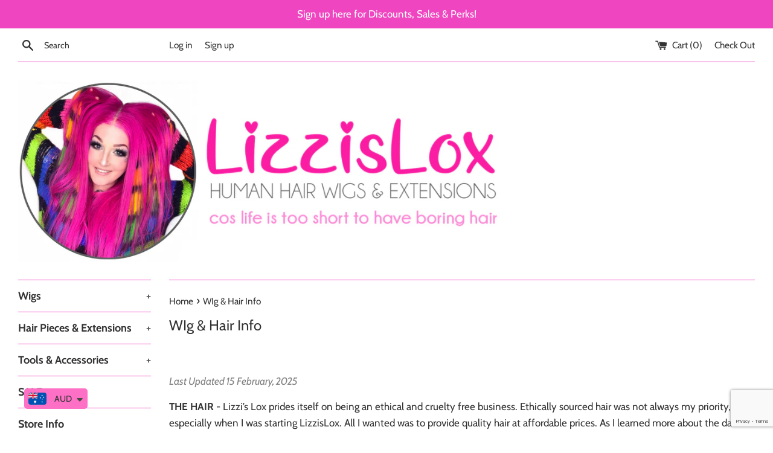

--- FILE ---
content_type: text/html; charset=utf-8
request_url: https://lizzislox.com/pages/basic-info-3
body_size: 19651
content:
<!doctype html>
<html class="supports-no-js" lang="en">
<head>
  <meta charset="utf-8">
  <meta http-equiv="X-UA-Compatible" content="IE=edge,chrome=1">
  <meta name="viewport" content="width=device-width,initial-scale=1">
  <meta name="theme-color" content="">
  <link rel="canonical" href="https://lizzislox.com/pages/basic-info-3">

  
    <link rel="shortcut icon" href="//lizzislox.com/cdn/shop/files/favicon_32x32.png?v=1614302199" type="image/png" />
  

  <title>
  WIg &amp; Hair Info &ndash; Lizzis Lox
  </title>

  
    <meta name="description" content="  Last Updated 15 February, 2025 THE HAIR - Lizzi’s Lox prides itself on being an ethical and cruelty free business. Ethically sourced hair was not always my priority, especially when I was starting LizzisLox. All I wanted was to provide quality hair at affordable prices. As I learned more about the dark side of the ha">
  

  <!-- /snippets/social-meta-tags.liquid -->




<meta property="og:site_name" content="Lizzis Lox">
<meta property="og:url" content="https://lizzislox.com/pages/basic-info-3">
<meta property="og:title" content="WIg &amp; Hair Info">
<meta property="og:type" content="website">
<meta property="og:description" content="  Last Updated 15 February, 2025 THE HAIR - Lizzi’s Lox prides itself on being an ethical and cruelty free business. Ethically sourced hair was not always my priority, especially when I was starting LizzisLox. All I wanted was to provide quality hair at affordable prices. As I learned more about the dark side of the ha">

<meta property="og:image" content="http://lizzislox.com/cdn/shop/files/Untitled_722e8e89-7f4e-4a96-b872-24bbe88205e0_1200x1200.png?v=1614322751">
<meta property="og:image:secure_url" content="https://lizzislox.com/cdn/shop/files/Untitled_722e8e89-7f4e-4a96-b872-24bbe88205e0_1200x1200.png?v=1614322751">


<meta name="twitter:card" content="summary_large_image">
<meta name="twitter:title" content="WIg &amp; Hair Info">
<meta name="twitter:description" content="  Last Updated 15 February, 2025 THE HAIR - Lizzi’s Lox prides itself on being an ethical and cruelty free business. Ethically sourced hair was not always my priority, especially when I was starting LizzisLox. All I wanted was to provide quality hair at affordable prices. As I learned more about the dark side of the ha">


  <script>
    document.documentElement.className = document.documentElement.className.replace('supports-no-js', 'supports-js');

    var theme = {
      mapStrings: {
        addressError: "Error looking up that address",
        addressNoResults: "No results for that address",
        addressQueryLimit: "You have exceeded the Google API usage limit. Consider upgrading to a \u003ca href=\"https:\/\/developers.google.com\/maps\/premium\/usage-limits\"\u003ePremium Plan\u003c\/a\u003e.",
        authError: "There was a problem authenticating your Google Maps account."
      }
    }
  </script>

  <link href="//lizzislox.com/cdn/shop/t/6/assets/theme.scss.css?v=66827232430925564701754978290" rel="stylesheet" type="text/css" media="all" />

  <script>window.performance && window.performance.mark && window.performance.mark('shopify.content_for_header.start');</script><meta name="facebook-domain-verification" content="9ghqvwwgsdh20ivbeo1nnxa3s2na5v">
<meta name="facebook-domain-verification" content="v5oyfhg2l51lukeyrkcpbskd2b3ucn">
<meta id="shopify-digital-wallet" name="shopify-digital-wallet" content="/914718767/digital_wallets/dialog">
<meta name="shopify-checkout-api-token" content="39433c77222dc7b8fbb68d5746843b64">
<meta id="in-context-paypal-metadata" data-shop-id="914718767" data-venmo-supported="false" data-environment="production" data-locale="en_US" data-paypal-v4="true" data-currency="AUD">
<script async="async" src="/checkouts/internal/preloads.js?locale=en-AU"></script>
<script id="apple-pay-shop-capabilities" type="application/json">{"shopId":914718767,"countryCode":"AU","currencyCode":"AUD","merchantCapabilities":["supports3DS"],"merchantId":"gid:\/\/shopify\/Shop\/914718767","merchantName":"Lizzis Lox","requiredBillingContactFields":["postalAddress","email"],"requiredShippingContactFields":["postalAddress","email"],"shippingType":"shipping","supportedNetworks":["visa","masterCard","amex","jcb"],"total":{"type":"pending","label":"Lizzis Lox","amount":"1.00"},"shopifyPaymentsEnabled":true,"supportsSubscriptions":true}</script>
<script id="shopify-features" type="application/json">{"accessToken":"39433c77222dc7b8fbb68d5746843b64","betas":["rich-media-storefront-analytics"],"domain":"lizzislox.com","predictiveSearch":true,"shopId":914718767,"locale":"en"}</script>
<script>var Shopify = Shopify || {};
Shopify.shop = "lizzis-lox.myshopify.com";
Shopify.locale = "en";
Shopify.currency = {"active":"AUD","rate":"1.0"};
Shopify.country = "AU";
Shopify.theme = {"name":"Simple","id":18347065391,"schema_name":"Simple","schema_version":"8.0.2","theme_store_id":578,"role":"main"};
Shopify.theme.handle = "null";
Shopify.theme.style = {"id":null,"handle":null};
Shopify.cdnHost = "lizzislox.com/cdn";
Shopify.routes = Shopify.routes || {};
Shopify.routes.root = "/";</script>
<script type="module">!function(o){(o.Shopify=o.Shopify||{}).modules=!0}(window);</script>
<script>!function(o){function n(){var o=[];function n(){o.push(Array.prototype.slice.apply(arguments))}return n.q=o,n}var t=o.Shopify=o.Shopify||{};t.loadFeatures=n(),t.autoloadFeatures=n()}(window);</script>
<script id="shop-js-analytics" type="application/json">{"pageType":"page"}</script>
<script defer="defer" async type="module" src="//lizzislox.com/cdn/shopifycloud/shop-js/modules/v2/client.init-shop-cart-sync_BT-GjEfc.en.esm.js"></script>
<script defer="defer" async type="module" src="//lizzislox.com/cdn/shopifycloud/shop-js/modules/v2/chunk.common_D58fp_Oc.esm.js"></script>
<script defer="defer" async type="module" src="//lizzislox.com/cdn/shopifycloud/shop-js/modules/v2/chunk.modal_xMitdFEc.esm.js"></script>
<script type="module">
  await import("//lizzislox.com/cdn/shopifycloud/shop-js/modules/v2/client.init-shop-cart-sync_BT-GjEfc.en.esm.js");
await import("//lizzislox.com/cdn/shopifycloud/shop-js/modules/v2/chunk.common_D58fp_Oc.esm.js");
await import("//lizzislox.com/cdn/shopifycloud/shop-js/modules/v2/chunk.modal_xMitdFEc.esm.js");

  window.Shopify.SignInWithShop?.initShopCartSync?.({"fedCMEnabled":true,"windoidEnabled":true});

</script>
<script>(function() {
  var isLoaded = false;
  function asyncLoad() {
    if (isLoaded) return;
    isLoaded = true;
    var urls = ["https:\/\/cdn.shopify.com\/s\/files\/1\/0449\/2568\/1820\/t\/4\/assets\/booster_currency.js?v=1624978055\u0026shop=lizzis-lox.myshopify.com","https:\/\/cdn.shopify.com\/s\/files\/1\/0449\/2568\/1820\/t\/4\/assets\/booster_currency.js?v=1624978055\u0026shop=lizzis-lox.myshopify.com","https:\/\/chimpstatic.com\/mcjs-connected\/js\/users\/e5b18dee5af22e17483da3bee\/6cea96e6e84fb08aeaaa84222.js?shop=lizzis-lox.myshopify.com","https:\/\/cdn.hextom.com\/js\/ultimatesalesboost.js?shop=lizzis-lox.myshopify.com"];
    for (var i = 0; i < urls.length; i++) {
      var s = document.createElement('script');
      s.type = 'text/javascript';
      s.async = true;
      s.src = urls[i];
      var x = document.getElementsByTagName('script')[0];
      x.parentNode.insertBefore(s, x);
    }
  };
  if(window.attachEvent) {
    window.attachEvent('onload', asyncLoad);
  } else {
    window.addEventListener('load', asyncLoad, false);
  }
})();</script>
<script id="__st">var __st={"a":914718767,"offset":39600,"reqid":"776a1729-42c2-4652-8e29-aeaac340cc45-1769404499","pageurl":"lizzislox.com\/pages\/basic-info-3","s":"pages-44909101103","u":"4dfa2ea4db67","p":"page","rtyp":"page","rid":44909101103};</script>
<script>window.ShopifyPaypalV4VisibilityTracking = true;</script>
<script id="captcha-bootstrap">!function(){'use strict';const t='contact',e='account',n='new_comment',o=[[t,t],['blogs',n],['comments',n],[t,'customer']],c=[[e,'customer_login'],[e,'guest_login'],[e,'recover_customer_password'],[e,'create_customer']],r=t=>t.map((([t,e])=>`form[action*='/${t}']:not([data-nocaptcha='true']) input[name='form_type'][value='${e}']`)).join(','),a=t=>()=>t?[...document.querySelectorAll(t)].map((t=>t.form)):[];function s(){const t=[...o],e=r(t);return a(e)}const i='password',u='form_key',d=['recaptcha-v3-token','g-recaptcha-response','h-captcha-response',i],f=()=>{try{return window.sessionStorage}catch{return}},m='__shopify_v',_=t=>t.elements[u];function p(t,e,n=!1){try{const o=window.sessionStorage,c=JSON.parse(o.getItem(e)),{data:r}=function(t){const{data:e,action:n}=t;return t[m]||n?{data:e,action:n}:{data:t,action:n}}(c);for(const[e,n]of Object.entries(r))t.elements[e]&&(t.elements[e].value=n);n&&o.removeItem(e)}catch(o){console.error('form repopulation failed',{error:o})}}const l='form_type',E='cptcha';function T(t){t.dataset[E]=!0}const w=window,h=w.document,L='Shopify',v='ce_forms',y='captcha';let A=!1;((t,e)=>{const n=(g='f06e6c50-85a8-45c8-87d0-21a2b65856fe',I='https://cdn.shopify.com/shopifycloud/storefront-forms-hcaptcha/ce_storefront_forms_captcha_hcaptcha.v1.5.2.iife.js',D={infoText:'Protected by hCaptcha',privacyText:'Privacy',termsText:'Terms'},(t,e,n)=>{const o=w[L][v],c=o.bindForm;if(c)return c(t,g,e,D).then(n);var r;o.q.push([[t,g,e,D],n]),r=I,A||(h.body.append(Object.assign(h.createElement('script'),{id:'captcha-provider',async:!0,src:r})),A=!0)});var g,I,D;w[L]=w[L]||{},w[L][v]=w[L][v]||{},w[L][v].q=[],w[L][y]=w[L][y]||{},w[L][y].protect=function(t,e){n(t,void 0,e),T(t)},Object.freeze(w[L][y]),function(t,e,n,w,h,L){const[v,y,A,g]=function(t,e,n){const i=e?o:[],u=t?c:[],d=[...i,...u],f=r(d),m=r(i),_=r(d.filter((([t,e])=>n.includes(e))));return[a(f),a(m),a(_),s()]}(w,h,L),I=t=>{const e=t.target;return e instanceof HTMLFormElement?e:e&&e.form},D=t=>v().includes(t);t.addEventListener('submit',(t=>{const e=I(t);if(!e)return;const n=D(e)&&!e.dataset.hcaptchaBound&&!e.dataset.recaptchaBound,o=_(e),c=g().includes(e)&&(!o||!o.value);(n||c)&&t.preventDefault(),c&&!n&&(function(t){try{if(!f())return;!function(t){const e=f();if(!e)return;const n=_(t);if(!n)return;const o=n.value;o&&e.removeItem(o)}(t);const e=Array.from(Array(32),(()=>Math.random().toString(36)[2])).join('');!function(t,e){_(t)||t.append(Object.assign(document.createElement('input'),{type:'hidden',name:u})),t.elements[u].value=e}(t,e),function(t,e){const n=f();if(!n)return;const o=[...t.querySelectorAll(`input[type='${i}']`)].map((({name:t})=>t)),c=[...d,...o],r={};for(const[a,s]of new FormData(t).entries())c.includes(a)||(r[a]=s);n.setItem(e,JSON.stringify({[m]:1,action:t.action,data:r}))}(t,e)}catch(e){console.error('failed to persist form',e)}}(e),e.submit())}));const S=(t,e)=>{t&&!t.dataset[E]&&(n(t,e.some((e=>e===t))),T(t))};for(const o of['focusin','change'])t.addEventListener(o,(t=>{const e=I(t);D(e)&&S(e,y())}));const B=e.get('form_key'),M=e.get(l),P=B&&M;t.addEventListener('DOMContentLoaded',(()=>{const t=y();if(P)for(const e of t)e.elements[l].value===M&&p(e,B);[...new Set([...A(),...v().filter((t=>'true'===t.dataset.shopifyCaptcha))])].forEach((e=>S(e,t)))}))}(h,new URLSearchParams(w.location.search),n,t,e,['guest_login'])})(!0,!0)}();</script>
<script integrity="sha256-4kQ18oKyAcykRKYeNunJcIwy7WH5gtpwJnB7kiuLZ1E=" data-source-attribution="shopify.loadfeatures" defer="defer" src="//lizzislox.com/cdn/shopifycloud/storefront/assets/storefront/load_feature-a0a9edcb.js" crossorigin="anonymous"></script>
<script data-source-attribution="shopify.dynamic_checkout.dynamic.init">var Shopify=Shopify||{};Shopify.PaymentButton=Shopify.PaymentButton||{isStorefrontPortableWallets:!0,init:function(){window.Shopify.PaymentButton.init=function(){};var t=document.createElement("script");t.src="https://lizzislox.com/cdn/shopifycloud/portable-wallets/latest/portable-wallets.en.js",t.type="module",document.head.appendChild(t)}};
</script>
<script data-source-attribution="shopify.dynamic_checkout.buyer_consent">
  function portableWalletsHideBuyerConsent(e){var t=document.getElementById("shopify-buyer-consent"),n=document.getElementById("shopify-subscription-policy-button");t&&n&&(t.classList.add("hidden"),t.setAttribute("aria-hidden","true"),n.removeEventListener("click",e))}function portableWalletsShowBuyerConsent(e){var t=document.getElementById("shopify-buyer-consent"),n=document.getElementById("shopify-subscription-policy-button");t&&n&&(t.classList.remove("hidden"),t.removeAttribute("aria-hidden"),n.addEventListener("click",e))}window.Shopify?.PaymentButton&&(window.Shopify.PaymentButton.hideBuyerConsent=portableWalletsHideBuyerConsent,window.Shopify.PaymentButton.showBuyerConsent=portableWalletsShowBuyerConsent);
</script>
<script data-source-attribution="shopify.dynamic_checkout.cart.bootstrap">document.addEventListener("DOMContentLoaded",(function(){function t(){return document.querySelector("shopify-accelerated-checkout-cart, shopify-accelerated-checkout")}if(t())Shopify.PaymentButton.init();else{new MutationObserver((function(e,n){t()&&(Shopify.PaymentButton.init(),n.disconnect())})).observe(document.body,{childList:!0,subtree:!0})}}));
</script>
<link id="shopify-accelerated-checkout-styles" rel="stylesheet" media="screen" href="https://lizzislox.com/cdn/shopifycloud/portable-wallets/latest/accelerated-checkout-backwards-compat.css" crossorigin="anonymous">
<style id="shopify-accelerated-checkout-cart">
        #shopify-buyer-consent {
  margin-top: 1em;
  display: inline-block;
  width: 100%;
}

#shopify-buyer-consent.hidden {
  display: none;
}

#shopify-subscription-policy-button {
  background: none;
  border: none;
  padding: 0;
  text-decoration: underline;
  font-size: inherit;
  cursor: pointer;
}

#shopify-subscription-policy-button::before {
  box-shadow: none;
}

      </style>

<script>window.performance && window.performance.mark && window.performance.mark('shopify.content_for_header.end');</script> <script> 
page = '' 
var shopUrl = "lizzis-lox.myshopify.com" 
</script> 
 
 
<script src="//lizzislox.com/cdn/shop/t/6/assets/tricon-label.js?v=83806854300383493981567563019" async></script> 


  <script src="//lizzislox.com/cdn/shop/t/6/assets/jquery-1.11.0.min.js?v=32460426840832490021547383590" type="text/javascript"></script>
  <script src="//lizzislox.com/cdn/shop/t/6/assets/modernizr.min.js?v=44044439420609591321547383590" type="text/javascript"></script>

  <script src="//lizzislox.com/cdn/shop/t/6/assets/lazysizes.min.js?v=71745035489482760341547383590" async="async"></script>

  

<script>
window.mlvedaShopCurrency = "AUD";
window.shopCurrency = "AUD";
window.supported_currencies = "AUD USD NZD GBP EUR CAD JPY";
</script>
<script src="https://cdn.shopify.com/extensions/a9a32278-85fd-435d-a2e4-15afbc801656/nova-multi-currency-converter-1/assets/nova-cur-app-embed.js" type="text/javascript" defer="defer"></script>
<link href="https://cdn.shopify.com/extensions/a9a32278-85fd-435d-a2e4-15afbc801656/nova-multi-currency-converter-1/assets/nova-cur.css" rel="stylesheet" type="text/css" media="all">
<link href="https://monorail-edge.shopifysvc.com" rel="dns-prefetch">
<script>(function(){if ("sendBeacon" in navigator && "performance" in window) {try {var session_token_from_headers = performance.getEntriesByType('navigation')[0].serverTiming.find(x => x.name == '_s').description;} catch {var session_token_from_headers = undefined;}var session_cookie_matches = document.cookie.match(/_shopify_s=([^;]*)/);var session_token_from_cookie = session_cookie_matches && session_cookie_matches.length === 2 ? session_cookie_matches[1] : "";var session_token = session_token_from_headers || session_token_from_cookie || "";function handle_abandonment_event(e) {var entries = performance.getEntries().filter(function(entry) {return /monorail-edge.shopifysvc.com/.test(entry.name);});if (!window.abandonment_tracked && entries.length === 0) {window.abandonment_tracked = true;var currentMs = Date.now();var navigation_start = performance.timing.navigationStart;var payload = {shop_id: 914718767,url: window.location.href,navigation_start,duration: currentMs - navigation_start,session_token,page_type: "page"};window.navigator.sendBeacon("https://monorail-edge.shopifysvc.com/v1/produce", JSON.stringify({schema_id: "online_store_buyer_site_abandonment/1.1",payload: payload,metadata: {event_created_at_ms: currentMs,event_sent_at_ms: currentMs}}));}}window.addEventListener('pagehide', handle_abandonment_event);}}());</script>
<script id="web-pixels-manager-setup">(function e(e,d,r,n,o){if(void 0===o&&(o={}),!Boolean(null===(a=null===(i=window.Shopify)||void 0===i?void 0:i.analytics)||void 0===a?void 0:a.replayQueue)){var i,a;window.Shopify=window.Shopify||{};var t=window.Shopify;t.analytics=t.analytics||{};var s=t.analytics;s.replayQueue=[],s.publish=function(e,d,r){return s.replayQueue.push([e,d,r]),!0};try{self.performance.mark("wpm:start")}catch(e){}var l=function(){var e={modern:/Edge?\/(1{2}[4-9]|1[2-9]\d|[2-9]\d{2}|\d{4,})\.\d+(\.\d+|)|Firefox\/(1{2}[4-9]|1[2-9]\d|[2-9]\d{2}|\d{4,})\.\d+(\.\d+|)|Chrom(ium|e)\/(9{2}|\d{3,})\.\d+(\.\d+|)|(Maci|X1{2}).+ Version\/(15\.\d+|(1[6-9]|[2-9]\d|\d{3,})\.\d+)([,.]\d+|)( \(\w+\)|)( Mobile\/\w+|) Safari\/|Chrome.+OPR\/(9{2}|\d{3,})\.\d+\.\d+|(CPU[ +]OS|iPhone[ +]OS|CPU[ +]iPhone|CPU IPhone OS|CPU iPad OS)[ +]+(15[._]\d+|(1[6-9]|[2-9]\d|\d{3,})[._]\d+)([._]\d+|)|Android:?[ /-](13[3-9]|1[4-9]\d|[2-9]\d{2}|\d{4,})(\.\d+|)(\.\d+|)|Android.+Firefox\/(13[5-9]|1[4-9]\d|[2-9]\d{2}|\d{4,})\.\d+(\.\d+|)|Android.+Chrom(ium|e)\/(13[3-9]|1[4-9]\d|[2-9]\d{2}|\d{4,})\.\d+(\.\d+|)|SamsungBrowser\/([2-9]\d|\d{3,})\.\d+/,legacy:/Edge?\/(1[6-9]|[2-9]\d|\d{3,})\.\d+(\.\d+|)|Firefox\/(5[4-9]|[6-9]\d|\d{3,})\.\d+(\.\d+|)|Chrom(ium|e)\/(5[1-9]|[6-9]\d|\d{3,})\.\d+(\.\d+|)([\d.]+$|.*Safari\/(?![\d.]+ Edge\/[\d.]+$))|(Maci|X1{2}).+ Version\/(10\.\d+|(1[1-9]|[2-9]\d|\d{3,})\.\d+)([,.]\d+|)( \(\w+\)|)( Mobile\/\w+|) Safari\/|Chrome.+OPR\/(3[89]|[4-9]\d|\d{3,})\.\d+\.\d+|(CPU[ +]OS|iPhone[ +]OS|CPU[ +]iPhone|CPU IPhone OS|CPU iPad OS)[ +]+(10[._]\d+|(1[1-9]|[2-9]\d|\d{3,})[._]\d+)([._]\d+|)|Android:?[ /-](13[3-9]|1[4-9]\d|[2-9]\d{2}|\d{4,})(\.\d+|)(\.\d+|)|Mobile Safari.+OPR\/([89]\d|\d{3,})\.\d+\.\d+|Android.+Firefox\/(13[5-9]|1[4-9]\d|[2-9]\d{2}|\d{4,})\.\d+(\.\d+|)|Android.+Chrom(ium|e)\/(13[3-9]|1[4-9]\d|[2-9]\d{2}|\d{4,})\.\d+(\.\d+|)|Android.+(UC? ?Browser|UCWEB|U3)[ /]?(15\.([5-9]|\d{2,})|(1[6-9]|[2-9]\d|\d{3,})\.\d+)\.\d+|SamsungBrowser\/(5\.\d+|([6-9]|\d{2,})\.\d+)|Android.+MQ{2}Browser\/(14(\.(9|\d{2,})|)|(1[5-9]|[2-9]\d|\d{3,})(\.\d+|))(\.\d+|)|K[Aa][Ii]OS\/(3\.\d+|([4-9]|\d{2,})\.\d+)(\.\d+|)/},d=e.modern,r=e.legacy,n=navigator.userAgent;return n.match(d)?"modern":n.match(r)?"legacy":"unknown"}(),u="modern"===l?"modern":"legacy",c=(null!=n?n:{modern:"",legacy:""})[u],f=function(e){return[e.baseUrl,"/wpm","/b",e.hashVersion,"modern"===e.buildTarget?"m":"l",".js"].join("")}({baseUrl:d,hashVersion:r,buildTarget:u}),m=function(e){var d=e.version,r=e.bundleTarget,n=e.surface,o=e.pageUrl,i=e.monorailEndpoint;return{emit:function(e){var a=e.status,t=e.errorMsg,s=(new Date).getTime(),l=JSON.stringify({metadata:{event_sent_at_ms:s},events:[{schema_id:"web_pixels_manager_load/3.1",payload:{version:d,bundle_target:r,page_url:o,status:a,surface:n,error_msg:t},metadata:{event_created_at_ms:s}}]});if(!i)return console&&console.warn&&console.warn("[Web Pixels Manager] No Monorail endpoint provided, skipping logging."),!1;try{return self.navigator.sendBeacon.bind(self.navigator)(i,l)}catch(e){}var u=new XMLHttpRequest;try{return u.open("POST",i,!0),u.setRequestHeader("Content-Type","text/plain"),u.send(l),!0}catch(e){return console&&console.warn&&console.warn("[Web Pixels Manager] Got an unhandled error while logging to Monorail."),!1}}}}({version:r,bundleTarget:l,surface:e.surface,pageUrl:self.location.href,monorailEndpoint:e.monorailEndpoint});try{o.browserTarget=l,function(e){var d=e.src,r=e.async,n=void 0===r||r,o=e.onload,i=e.onerror,a=e.sri,t=e.scriptDataAttributes,s=void 0===t?{}:t,l=document.createElement("script"),u=document.querySelector("head"),c=document.querySelector("body");if(l.async=n,l.src=d,a&&(l.integrity=a,l.crossOrigin="anonymous"),s)for(var f in s)if(Object.prototype.hasOwnProperty.call(s,f))try{l.dataset[f]=s[f]}catch(e){}if(o&&l.addEventListener("load",o),i&&l.addEventListener("error",i),u)u.appendChild(l);else{if(!c)throw new Error("Did not find a head or body element to append the script");c.appendChild(l)}}({src:f,async:!0,onload:function(){if(!function(){var e,d;return Boolean(null===(d=null===(e=window.Shopify)||void 0===e?void 0:e.analytics)||void 0===d?void 0:d.initialized)}()){var d=window.webPixelsManager.init(e)||void 0;if(d){var r=window.Shopify.analytics;r.replayQueue.forEach((function(e){var r=e[0],n=e[1],o=e[2];d.publishCustomEvent(r,n,o)})),r.replayQueue=[],r.publish=d.publishCustomEvent,r.visitor=d.visitor,r.initialized=!0}}},onerror:function(){return m.emit({status:"failed",errorMsg:"".concat(f," has failed to load")})},sri:function(e){var d=/^sha384-[A-Za-z0-9+/=]+$/;return"string"==typeof e&&d.test(e)}(c)?c:"",scriptDataAttributes:o}),m.emit({status:"loading"})}catch(e){m.emit({status:"failed",errorMsg:(null==e?void 0:e.message)||"Unknown error"})}}})({shopId: 914718767,storefrontBaseUrl: "https://lizzislox.com",extensionsBaseUrl: "https://extensions.shopifycdn.com/cdn/shopifycloud/web-pixels-manager",monorailEndpoint: "https://monorail-edge.shopifysvc.com/unstable/produce_batch",surface: "storefront-renderer",enabledBetaFlags: ["2dca8a86"],webPixelsConfigList: [{"id":"422379582","configuration":"{\"accountID\":\"42f86505-dc37-4696-9aa1-858690488432\"}","eventPayloadVersion":"v1","runtimeContext":"STRICT","scriptVersion":"917f8b5d5ba4e3a7f5b35763c52d63c7","type":"APP","apiClientId":2961537,"privacyPurposes":["ANALYTICS","MARKETING","SALE_OF_DATA"],"dataSharingAdjustments":{"protectedCustomerApprovalScopes":["read_customer_address","read_customer_email","read_customer_name","read_customer_personal_data","read_customer_phone"]}},{"id":"110821438","configuration":"{\"pixel_id\":\"1423466967765065\",\"pixel_type\":\"facebook_pixel\",\"metaapp_system_user_token\":\"-\"}","eventPayloadVersion":"v1","runtimeContext":"OPEN","scriptVersion":"ca16bc87fe92b6042fbaa3acc2fbdaa6","type":"APP","apiClientId":2329312,"privacyPurposes":["ANALYTICS","MARKETING","SALE_OF_DATA"],"dataSharingAdjustments":{"protectedCustomerApprovalScopes":["read_customer_address","read_customer_email","read_customer_name","read_customer_personal_data","read_customer_phone"]}},{"id":"shopify-app-pixel","configuration":"{}","eventPayloadVersion":"v1","runtimeContext":"STRICT","scriptVersion":"0450","apiClientId":"shopify-pixel","type":"APP","privacyPurposes":["ANALYTICS","MARKETING"]},{"id":"shopify-custom-pixel","eventPayloadVersion":"v1","runtimeContext":"LAX","scriptVersion":"0450","apiClientId":"shopify-pixel","type":"CUSTOM","privacyPurposes":["ANALYTICS","MARKETING"]}],isMerchantRequest: false,initData: {"shop":{"name":"Lizzis Lox","paymentSettings":{"currencyCode":"AUD"},"myshopifyDomain":"lizzis-lox.myshopify.com","countryCode":"AU","storefrontUrl":"https:\/\/lizzislox.com"},"customer":null,"cart":null,"checkout":null,"productVariants":[],"purchasingCompany":null},},"https://lizzislox.com/cdn","fcfee988w5aeb613cpc8e4bc33m6693e112",{"modern":"","legacy":""},{"shopId":"914718767","storefrontBaseUrl":"https:\/\/lizzislox.com","extensionBaseUrl":"https:\/\/extensions.shopifycdn.com\/cdn\/shopifycloud\/web-pixels-manager","surface":"storefront-renderer","enabledBetaFlags":"[\"2dca8a86\"]","isMerchantRequest":"false","hashVersion":"fcfee988w5aeb613cpc8e4bc33m6693e112","publish":"custom","events":"[[\"page_viewed\",{}]]"});</script><script>
  window.ShopifyAnalytics = window.ShopifyAnalytics || {};
  window.ShopifyAnalytics.meta = window.ShopifyAnalytics.meta || {};
  window.ShopifyAnalytics.meta.currency = 'AUD';
  var meta = {"page":{"pageType":"page","resourceType":"page","resourceId":44909101103,"requestId":"776a1729-42c2-4652-8e29-aeaac340cc45-1769404499"}};
  for (var attr in meta) {
    window.ShopifyAnalytics.meta[attr] = meta[attr];
  }
</script>
<script class="analytics">
  (function () {
    var customDocumentWrite = function(content) {
      var jquery = null;

      if (window.jQuery) {
        jquery = window.jQuery;
      } else if (window.Checkout && window.Checkout.$) {
        jquery = window.Checkout.$;
      }

      if (jquery) {
        jquery('body').append(content);
      }
    };

    var hasLoggedConversion = function(token) {
      if (token) {
        return document.cookie.indexOf('loggedConversion=' + token) !== -1;
      }
      return false;
    }

    var setCookieIfConversion = function(token) {
      if (token) {
        var twoMonthsFromNow = new Date(Date.now());
        twoMonthsFromNow.setMonth(twoMonthsFromNow.getMonth() + 2);

        document.cookie = 'loggedConversion=' + token + '; expires=' + twoMonthsFromNow;
      }
    }

    var trekkie = window.ShopifyAnalytics.lib = window.trekkie = window.trekkie || [];
    if (trekkie.integrations) {
      return;
    }
    trekkie.methods = [
      'identify',
      'page',
      'ready',
      'track',
      'trackForm',
      'trackLink'
    ];
    trekkie.factory = function(method) {
      return function() {
        var args = Array.prototype.slice.call(arguments);
        args.unshift(method);
        trekkie.push(args);
        return trekkie;
      };
    };
    for (var i = 0; i < trekkie.methods.length; i++) {
      var key = trekkie.methods[i];
      trekkie[key] = trekkie.factory(key);
    }
    trekkie.load = function(config) {
      trekkie.config = config || {};
      trekkie.config.initialDocumentCookie = document.cookie;
      var first = document.getElementsByTagName('script')[0];
      var script = document.createElement('script');
      script.type = 'text/javascript';
      script.onerror = function(e) {
        var scriptFallback = document.createElement('script');
        scriptFallback.type = 'text/javascript';
        scriptFallback.onerror = function(error) {
                var Monorail = {
      produce: function produce(monorailDomain, schemaId, payload) {
        var currentMs = new Date().getTime();
        var event = {
          schema_id: schemaId,
          payload: payload,
          metadata: {
            event_created_at_ms: currentMs,
            event_sent_at_ms: currentMs
          }
        };
        return Monorail.sendRequest("https://" + monorailDomain + "/v1/produce", JSON.stringify(event));
      },
      sendRequest: function sendRequest(endpointUrl, payload) {
        // Try the sendBeacon API
        if (window && window.navigator && typeof window.navigator.sendBeacon === 'function' && typeof window.Blob === 'function' && !Monorail.isIos12()) {
          var blobData = new window.Blob([payload], {
            type: 'text/plain'
          });

          if (window.navigator.sendBeacon(endpointUrl, blobData)) {
            return true;
          } // sendBeacon was not successful

        } // XHR beacon

        var xhr = new XMLHttpRequest();

        try {
          xhr.open('POST', endpointUrl);
          xhr.setRequestHeader('Content-Type', 'text/plain');
          xhr.send(payload);
        } catch (e) {
          console.log(e);
        }

        return false;
      },
      isIos12: function isIos12() {
        return window.navigator.userAgent.lastIndexOf('iPhone; CPU iPhone OS 12_') !== -1 || window.navigator.userAgent.lastIndexOf('iPad; CPU OS 12_') !== -1;
      }
    };
    Monorail.produce('monorail-edge.shopifysvc.com',
      'trekkie_storefront_load_errors/1.1',
      {shop_id: 914718767,
      theme_id: 18347065391,
      app_name: "storefront",
      context_url: window.location.href,
      source_url: "//lizzislox.com/cdn/s/trekkie.storefront.8d95595f799fbf7e1d32231b9a28fd43b70c67d3.min.js"});

        };
        scriptFallback.async = true;
        scriptFallback.src = '//lizzislox.com/cdn/s/trekkie.storefront.8d95595f799fbf7e1d32231b9a28fd43b70c67d3.min.js';
        first.parentNode.insertBefore(scriptFallback, first);
      };
      script.async = true;
      script.src = '//lizzislox.com/cdn/s/trekkie.storefront.8d95595f799fbf7e1d32231b9a28fd43b70c67d3.min.js';
      first.parentNode.insertBefore(script, first);
    };
    trekkie.load(
      {"Trekkie":{"appName":"storefront","development":false,"defaultAttributes":{"shopId":914718767,"isMerchantRequest":null,"themeId":18347065391,"themeCityHash":"11568133556326234795","contentLanguage":"en","currency":"AUD","eventMetadataId":"2ac50960-37d4-4554-8fa3-5e1e84cd1544"},"isServerSideCookieWritingEnabled":true,"monorailRegion":"shop_domain","enabledBetaFlags":["65f19447"]},"Session Attribution":{},"S2S":{"facebookCapiEnabled":true,"source":"trekkie-storefront-renderer","apiClientId":580111}}
    );

    var loaded = false;
    trekkie.ready(function() {
      if (loaded) return;
      loaded = true;

      window.ShopifyAnalytics.lib = window.trekkie;

      var originalDocumentWrite = document.write;
      document.write = customDocumentWrite;
      try { window.ShopifyAnalytics.merchantGoogleAnalytics.call(this); } catch(error) {};
      document.write = originalDocumentWrite;

      window.ShopifyAnalytics.lib.page(null,{"pageType":"page","resourceType":"page","resourceId":44909101103,"requestId":"776a1729-42c2-4652-8e29-aeaac340cc45-1769404499","shopifyEmitted":true});

      var match = window.location.pathname.match(/checkouts\/(.+)\/(thank_you|post_purchase)/)
      var token = match? match[1]: undefined;
      if (!hasLoggedConversion(token)) {
        setCookieIfConversion(token);
        
      }
    });


        var eventsListenerScript = document.createElement('script');
        eventsListenerScript.async = true;
        eventsListenerScript.src = "//lizzislox.com/cdn/shopifycloud/storefront/assets/shop_events_listener-3da45d37.js";
        document.getElementsByTagName('head')[0].appendChild(eventsListenerScript);

})();</script>
<script
  defer
  src="https://lizzislox.com/cdn/shopifycloud/perf-kit/shopify-perf-kit-3.0.4.min.js"
  data-application="storefront-renderer"
  data-shop-id="914718767"
  data-render-region="gcp-us-east1"
  data-page-type="page"
  data-theme-instance-id="18347065391"
  data-theme-name="Simple"
  data-theme-version="8.0.2"
  data-monorail-region="shop_domain"
  data-resource-timing-sampling-rate="10"
  data-shs="true"
  data-shs-beacon="true"
  data-shs-export-with-fetch="true"
  data-shs-logs-sample-rate="1"
  data-shs-beacon-endpoint="https://lizzislox.com/api/collect"
></script>
</head>

<body id="wig-amp-hair-info" class="template-page">

  <a class="in-page-link visually-hidden skip-link" href="#MainContent">Skip to content</a>

  <div id="shopify-section-header" class="shopify-section">
  <style>
    .announcement-bar--link:hover {
      

      
        background-color: #f158c6;
      
    }
  </style>

  
    <a href="/pages/lizzislox-signup" class="announcement-bar announcement-bar--link">
  

    <p class="announcement-bar__message site-wrapper">Sign up here for Discounts, Sales &amp; Perks!</p>

  
    </a>
  





  <style>
    .site-header__logo {
      width: 800px;
    }
    #HeaderLogoWrapper {
      max-width: 800px !important;
    }
  </style>


<div class="site-wrapper">
  <div class="top-bar grid">

    <div class="grid__item medium-up--one-fifth small--one-half">
      <div class="top-bar__search">
        <a href="/search" class="medium-up--hide">
          <svg aria-hidden="true" focusable="false" role="presentation" class="icon icon-search" viewBox="0 0 20 20"><path fill="#444" d="M18.64 17.02l-5.31-5.31c.81-1.08 1.26-2.43 1.26-3.87C14.5 4.06 11.44 1 7.75 1S1 4.06 1 7.75s3.06 6.75 6.75 6.75c1.44 0 2.79-.45 3.87-1.26l5.31 5.31c.45.45 1.26.54 1.71.09.45-.36.45-1.17 0-1.62zM3.25 7.75c0-2.52 1.98-4.5 4.5-4.5s4.5 1.98 4.5 4.5-1.98 4.5-4.5 4.5-4.5-1.98-4.5-4.5z"/></svg>
        </a>
        <form action="/search" method="get" class="search-bar small--hide" role="search">
          
          <button type="submit" class="search-bar__submit">
            <svg aria-hidden="true" focusable="false" role="presentation" class="icon icon-search" viewBox="0 0 20 20"><path fill="#444" d="M18.64 17.02l-5.31-5.31c.81-1.08 1.26-2.43 1.26-3.87C14.5 4.06 11.44 1 7.75 1S1 4.06 1 7.75s3.06 6.75 6.75 6.75c1.44 0 2.79-.45 3.87-1.26l5.31 5.31c.45.45 1.26.54 1.71.09.45-.36.45-1.17 0-1.62zM3.25 7.75c0-2.52 1.98-4.5 4.5-4.5s4.5 1.98 4.5 4.5-1.98 4.5-4.5 4.5-4.5-1.98-4.5-4.5z"/></svg>
            <span class="icon__fallback-text">Search</span>
          </button>
          <input type="search" name="q" class="search-bar__input" value="" placeholder="Search" aria-label="Search">
        </form>
      </div>
    </div>

    
      <div class="grid__item medium-up--two-fifths small--hide">
        <span class="customer-links small--hide">
          
            <a href="/account/login" id="customer_login_link">Log in</a>
            <span class="vertical-divider"></span>
            <a href="/account/register" id="customer_register_link">Sign up</a>
          
        </span>
      </div>
    

    <div class="grid__item  medium-up--two-fifths  small--one-half text-right">
      <a href="/cart" class="site-header__cart">
        <svg aria-hidden="true" focusable="false" role="presentation" class="icon icon-cart" viewBox="0 0 20 20"><path fill="#444" d="M18.936 5.564c-.144-.175-.35-.207-.55-.207h-.003L6.774 4.286c-.272 0-.417.089-.491.18-.079.096-.16.263-.094.585l2.016 5.705c.163.407.642.673 1.068.673h8.401c.433 0 .854-.285.941-.725l.484-4.571c.045-.221-.015-.388-.163-.567z"/><path fill="#444" d="M17.107 12.5H7.659L4.98 4.117l-.362-1.059c-.138-.401-.292-.559-.695-.559H.924c-.411 0-.748.303-.748.714s.337.714.748.714h2.413l3.002 9.48c.126.38.295.52.942.52h9.825c.411 0 .748-.303.748-.714s-.336-.714-.748-.714zM10.424 16.23a1.498 1.498 0 1 1-2.997 0 1.498 1.498 0 0 1 2.997 0zM16.853 16.23a1.498 1.498 0 1 1-2.997 0 1.498 1.498 0 0 1 2.997 0z"/></svg>
        <span class="small--hide">
          Cart
          (<span id="CartCount">0</span>)
        </span>
      </a>
      <span class="vertical-divider small--hide"></span>
      <a href="/cart" class="site-header__cart small--hide">
        Check Out
      </a>
    </div>
  </div>

  <hr class="small--hide hr--border">

  <header class="site-header grid medium-up--grid--table" role="banner">
    <div class="grid__item small--text-center">
      <div itemscope itemtype="http://schema.org/Organization">
        

        <style>
  
  
  
    #HeaderLogo {
      max-width: 800px;
      max-height: 299.6978851963746px;
    }
    #HeaderLogoWrapper {
      max-width: 800px;
    }
  

  
</style>


        
          <div id="HeaderLogoWrapper" class="supports-js">
            <a href="/" itemprop="url" style="padding-top:37.46223564954683%; display: block;">
              <img id="HeaderLogo"
                   class="lazyload"
                   src="//lizzislox.com/cdn/shop/files/Untitled_2_18da0f43-8c92-46e0-84b1-de52fc04240e_150x150.png?v=1698311436"
                   data-src="//lizzislox.com/cdn/shop/files/Untitled_2_18da0f43-8c92-46e0-84b1-de52fc04240e_{width}x.png?v=1698311436"
                   data-widths="[180, 360, 540, 720, 900, 1080, 1296, 1512, 1728, 2048]"
                   data-aspectratio=""
                   data-sizes="auto"
                   alt="Lizzis Lox"
                   itemprop="logo">
            </a>
          </div>
          <noscript>
            
            <a href="/" itemprop="url">
              <img class="site-header__logo" src="//lizzislox.com/cdn/shop/files/Untitled_2_18da0f43-8c92-46e0-84b1-de52fc04240e_800x.png?v=1698311436"
              srcset="//lizzislox.com/cdn/shop/files/Untitled_2_18da0f43-8c92-46e0-84b1-de52fc04240e_800x.png?v=1698311436 1x, //lizzislox.com/cdn/shop/files/Untitled_2_18da0f43-8c92-46e0-84b1-de52fc04240e_800x@2x.png?v=1698311436 2x"
              alt="Lizzis Lox"
              itemprop="logo">
            </a>
          </noscript>
          
        
      </div>
    </div>
    
  </header>
</div>




</div>

    

  <div class="site-wrapper">

    <div class="grid">

      <div id="shopify-section-sidebar" class="shopify-section"><div data-section-id="sidebar" data-section-type="sidebar-section">
  <nav class="grid__item small--text-center medium-up--one-fifth" role="navigation">
    <hr class="hr--small medium-up--hide">
    <button id="ToggleMobileMenu" class="mobile-menu-icon medium-up--hide" aria-haspopup="true" aria-owns="SiteNav">
      <span class="line"></span>
      <span class="line"></span>
      <span class="line"></span>
      <span class="line"></span>
      <span class="icon__fallback-text">Menu</span>
    </button>
    <div id="SiteNav" class="site-nav" role="menu">
      <ul class="list--nav">
        
          
          
            

            

            <li class="site-nav--has-submenu site-nav__item">
              <button class="site-nav__link btn--link site-nav__expand" aria-expanded="false" aria-controls="Collapsible-1">
                Wigs
                <span class="site-nav__link__text" aria-hidden="true">+</span>
              </button>
              <ul id="Collapsible-1" class="site-nav__submenu site-nav__submenu--collapsed" aria-hidden="true" style="display: none;">
                
                  
                    <li >
                      <a href="/collections/ready-2-ship" class="site-nav__link">Ready 2 Ship</a>
                    </li>
                  
                
                  
                    <li >
                      <a href="/collections/colourful-wigs" class="site-nav__link">Colourful Wig</a>
                    </li>
                  
                
                  
                    <li >
                      <a href="/collections/all-wigs" class="site-nav__link">Natural Wigs</a>
                    </li>
                  
                
                  
                    <li >
                      <a href="/collections/blanks" class="site-nav__link">Blank Wigs</a>
                    </li>
                  
                
                  
                    <li >
                      <a href="/pages/custom-orders" class="site-nav__link">Custom Orders</a>
                    </li>
                  
                
              </ul>
            </li>
          
        
          
          
            

            

            <li class="site-nav--has-submenu site-nav__item">
              <button class="site-nav__link btn--link site-nav__expand" aria-expanded="false" aria-controls="Collapsible-2">
                Hair Pieces &amp; Extensions
                <span class="site-nav__link__text" aria-hidden="true">+</span>
              </button>
              <ul id="Collapsible-2" class="site-nav__submenu site-nav__submenu--collapsed" aria-hidden="true" style="display: none;">
                
                  
                    <li >
                      <a href="/collections/other" class="site-nav__link">Hair Extensions</a>
                    </li>
                  
                
                  
                    <li >
                      <a href="/collections/hair-pieces" class="site-nav__link">Bangs &amp; Buns</a>
                    </li>
                  
                
                  
                    <li >
                      <a href="/collections/hair-topper" class="site-nav__link">Hair Toppers</a>
                    </li>
                  
                
              </ul>
            </li>
          
        
          
          
            

            

            <li class="site-nav--has-submenu site-nav__item">
              <button class="site-nav__link btn--link site-nav__expand" aria-expanded="false" aria-controls="Collapsible-3">
                Tools &amp; Accessories
                <span class="site-nav__link__text" aria-hidden="true">+</span>
              </button>
              <ul id="Collapsible-3" class="site-nav__submenu site-nav__submenu--collapsed" aria-hidden="true" style="display: none;">
                
                  
                    <li >
                      <a href="/collections/wig-accessories" class="site-nav__link">Wig Accessories</a>
                    </li>
                  
                
                  
                    <li >
                      <a href="/collections/brows-and-lashes" class="site-nav__link">Brows &amp; Lashes</a>
                    </li>
                  
                
                  
                    <li >
                      <a href="/collections/hair-accessories" class="site-nav__link">Hair Accessories</a>
                    </li>
                  
                
                  
                    <li >
                      <a href="/collections/jewellery-1" class="site-nav__link">Jewellery</a>
                    </li>
                  
                
                  
                    <li >
                      <a href="/collections/styling-tools" class="site-nav__link">Styling Tools</a>
                    </li>
                  
                
              </ul>
            </li>
          
        
          
          
            <li class="site-nav__item">
              <a href="/collections/sale" class="site-nav__link">SALE</a>
            </li>
          
        
          
          
            <li class="site-nav__item">
              <a href="/pages/store-info" class="site-nav__link">Store Info</a>
            </li>
          
        
        
          
            <li>
              <a href="/account/login" class="site-nav__link site-nav--account medium-up--hide">Log in</a>
            </li>
            <li>
              <a href="/account/register" class="site-nav__link site-nav--account medium-up--hide">Sign up</a>
            </li>
          
        
      </ul>
      <ul class="list--inline social-links">
        
          <li>
            <a href="https://www.facebook.com/lizzisloxhair/" title="Lizzis Lox on Facebook">
              <svg aria-hidden="true" focusable="false" role="presentation" class="icon icon-facebook" viewBox="0 0 20 20"><path fill="#444" d="M18.05.811q.439 0 .744.305t.305.744v16.637q0 .439-.305.744t-.744.305h-4.732v-7.221h2.415l.342-2.854h-2.757v-1.83q0-.659.293-1t1.073-.342h1.488V3.762q-.976-.098-2.171-.098-1.634 0-2.635.964t-1 2.72V9.47H7.951v2.854h2.415v7.221H1.413q-.439 0-.744-.305t-.305-.744V1.859q0-.439.305-.744T1.413.81H18.05z"/></svg>
              <span class="icon__fallback-text">Facebook</span>
            </a>
          </li>
        
        
        
        
          <li>
            <a href="https://instagram.com/lizzisloxhair" title="Lizzis Lox on Instagram">
              <svg aria-hidden="true" focusable="false" role="presentation" class="icon icon-instagram" viewBox="0 0 512 512"><path d="M256 49.5c67.3 0 75.2.3 101.8 1.5 24.6 1.1 37.9 5.2 46.8 8.7 11.8 4.6 20.2 10 29 18.8s14.3 17.2 18.8 29c3.4 8.9 7.6 22.2 8.7 46.8 1.2 26.6 1.5 34.5 1.5 101.8s-.3 75.2-1.5 101.8c-1.1 24.6-5.2 37.9-8.7 46.8-4.6 11.8-10 20.2-18.8 29s-17.2 14.3-29 18.8c-8.9 3.4-22.2 7.6-46.8 8.7-26.6 1.2-34.5 1.5-101.8 1.5s-75.2-.3-101.8-1.5c-24.6-1.1-37.9-5.2-46.8-8.7-11.8-4.6-20.2-10-29-18.8s-14.3-17.2-18.8-29c-3.4-8.9-7.6-22.2-8.7-46.8-1.2-26.6-1.5-34.5-1.5-101.8s.3-75.2 1.5-101.8c1.1-24.6 5.2-37.9 8.7-46.8 4.6-11.8 10-20.2 18.8-29s17.2-14.3 29-18.8c8.9-3.4 22.2-7.6 46.8-8.7 26.6-1.3 34.5-1.5 101.8-1.5m0-45.4c-68.4 0-77 .3-103.9 1.5C125.3 6.8 107 11.1 91 17.3c-16.6 6.4-30.6 15.1-44.6 29.1-14 14-22.6 28.1-29.1 44.6-6.2 16-10.5 34.3-11.7 61.2C4.4 179 4.1 187.6 4.1 256s.3 77 1.5 103.9c1.2 26.8 5.5 45.1 11.7 61.2 6.4 16.6 15.1 30.6 29.1 44.6 14 14 28.1 22.6 44.6 29.1 16 6.2 34.3 10.5 61.2 11.7 26.9 1.2 35.4 1.5 103.9 1.5s77-.3 103.9-1.5c26.8-1.2 45.1-5.5 61.2-11.7 16.6-6.4 30.6-15.1 44.6-29.1 14-14 22.6-28.1 29.1-44.6 6.2-16 10.5-34.3 11.7-61.2 1.2-26.9 1.5-35.4 1.5-103.9s-.3-77-1.5-103.9c-1.2-26.8-5.5-45.1-11.7-61.2-6.4-16.6-15.1-30.6-29.1-44.6-14-14-28.1-22.6-44.6-29.1-16-6.2-34.3-10.5-61.2-11.7-27-1.1-35.6-1.4-104-1.4z"/><path d="M256 126.6c-71.4 0-129.4 57.9-129.4 129.4s58 129.4 129.4 129.4 129.4-58 129.4-129.4-58-129.4-129.4-129.4zm0 213.4c-46.4 0-84-37.6-84-84s37.6-84 84-84 84 37.6 84 84-37.6 84-84 84z"/><circle cx="390.5" cy="121.5" r="30.2"/></svg>
              <span class="icon__fallback-text">Instagram</span>
            </a>
          </li>
        
        
        
        
        
          <li>
            <a href="http://www.youtube.com/c/LizzisLoxHair" title="Lizzis Lox on YouTube">
              <svg aria-hidden="true" focusable="false" role="presentation" class="icon icon-youtube" viewBox="0 0 21 20"><path fill="#444" d="M-.196 15.803q0 1.23.812 2.092t1.977.861h14.946q1.165 0 1.977-.861t.812-2.092V3.909q0-1.23-.82-2.116T17.539.907H2.593q-1.148 0-1.969.886t-.82 2.116v11.894zm7.465-2.149V6.058q0-.115.066-.18.049-.016.082-.016l.082.016 7.153 3.806q.066.066.066.164 0 .066-.066.131l-7.153 3.806q-.033.033-.066.033-.066 0-.098-.033-.066-.066-.066-.131z"/></svg>
              <span class="icon__fallback-text">YouTube</span>
            </a>
          </li>
        
        
        
        
      </ul>
    </div>
    <hr class="medium-up--hide hr--small ">
  </nav>
</div>




</div>

      <main class="main-content grid__item medium-up--four-fifths" id="MainContent" role="main">
        
          <hr class="hr--border-top small--hide">
        
        
          
<nav class="breadcrumb-nav small--text-center" aria-label="You are here">
  <span itemscope itemtype="http://data-vocabulary.org/Breadcrumb">
    <a href="/" itemprop="url" title="Back to the frontpage">
      <span itemprop="title">Home</span>
    </a>
    <span class="breadcrumb-nav__separator" aria-hidden="true">›</span>
  </span>
  
    WIg & Hair Info
  
</nav>

        
        <!-- /templates/page.liquid -->
<h1 class="small--text-center">WIg & Hair Info</h1>

<div class="rte">
  <p> </p>
<p class="p1"><span style="color: #808080;"><em><span class="s2">Last Updated 15 February, 2025</span></em></span></p>
<p class="p1"><strong>THE HAIR</strong> - Lizzi’s Lox prides itself on being an ethical and cruelty free business. Ethically sourced hair was not always my priority, especially when I was starting LizzisLox. All I wanted was to provide quality hair at affordable prices. As I learned more about the dark side of the hair industry, it because extremely important to me that I knew exactly where the hair used for my wigs and extensions was sourced. When I started Lizzi’s Lox, my vision was to provide high quality, affordable wigs. However, as I educated myself, it became clear to me that ethically sourced hair is not cheap. Raising my prices became unavoidable. The hair used for my wigs and extensions is sourced from India. India is one the most sustainable global sources due to its large population. The hair itself is purchased from temples in which women often shave their heads for religious purposes. If for whatever reason, the donor is not paid directly, a donation is made to the temple. If you'd like to learn more <a href="https://youtu.be/t-POP68T700?si=nA1Wk5TZoqg8cIRE" target="_blank" rel="noopener">Tap Here</a>.</p>
<p class="p1">The hair is 100% REMY Human Hair. REMY means that the hair cuticles all fall the same way, as your own hair does. This makes for minimal tangling and a much smoother feel. As all products are 100% human hair, you can dye and heat style it as you would your own hair.</p>
<p class="p1"><strong>DENSITY</strong> - The average human head is considered to be between 100% &amp; 130% density. Please check each items description for its density. LizzisLox units are between 150% and 180%.</p>
<p class="p1"><strong>CAP CONSTRUCTION</strong> - Please check each items description for details on their cap construction. You can learn more about the different types of wig caps and which one is best for you <a href="https://youtu.be/jNzP0atTHSc?si=iOKTy38FKjwLE-G6" target="_blank" rel="noopener">Tap Here</a><br>The LizzisLox wigs that feature lace around the hairline ensure a natural look that blends into your skin. They also feature elastic to tighten your wig and combs to help secure your wig. <br>"Silk" based wigs are vegan &amp; cruelty free. They made with PU (vegan leather) to create a “fake scalp” look.</p>
<p class="p1"><strong>CAP SIZES - </strong>Most ready-to-ship are medium size, however check each listing for specifics. You can also request your cap size when purchasing made-to-order wigs. Wig caps are stretchy, and can be tightened by using the adjustable strap. You can find the specific cap measurements in each items description however it's not guaranteed that your wig will be a perfect fit due to them being hand made. The measurements provided may vary very slightly from wig to wig. <br>Although these wigs can be worn glue-less it is recommended that you use glue, tape or an adhesive for a completely natural look and hairline. The lace on your wig may stretch or change over time, especially if it is used regularly, so it is recommended that you familiarise yourself with how to use adhesive. For more info on different install options <a href="https://www.youtube.com/playlist?list=PLd4szyLYC5m2Ms-Td8V85-DPu6v8TYN8D" target="_blank" rel="noopener">Tap Here</a>. </p>
<p class="p2"><strong>THE DYE</strong> - There is no excuse, in this day and age, not to use cruelty-free products. All dyes and hair products used on my products are vegan and cruelty free.</p>
<p class="p2"><strong>THE PACKAGING </strong>- All packaging is vegan and bio-degradable, excluding the satin bag used to store and protect your hair products. I opted for satin as it is durable, long-lasting, vegan and can be recycled. I use minimal packaging to avoid waste and to keep costs as low as possible.</p>
<p class="p1"><strong>CARE INSTRUCTIONS</strong> - All Wigs, extensions &amp; hairpieces come with care instructions to help you look after our products, but please <a href="https://lizzislox.com/pages/hair-care-faq">TAP HERE</a> for more detailed hair care info!</p>
<p class="p1">If you have any more questions please contact me!</p>
<p class="p1"><a href="https://lizzislox.com/pages/store-info"><span class="s5">Go Back to Store Info Page</span></a></p>
<p class="p1"> </p>
</div>

      </main>

    </div>

    <hr>

    <div id="shopify-section-footer" class="shopify-section"><footer class="site-footer" role="contentinfo" data-section-id="footer" data-section-type="footer-section">

  <div class="grid">

    

    
      
          <div class="grid__item medium-up--one-half small--one-whole">
            
              <h3 class="site-footer__section-title"></h3>
            
            <ul class="site-footer__menu">
              
                <li><a href="/">Home</a></li>
              
                <li><a href="/search">Search</a></li>
              
                <li><a href="/pages/about-us">About Us</a></li>
              
                <li><a href="/pages/basic-info-3">General Info</a></li>
              
                <li><a href="/pages/hair-care-faq">Wig & Hair Care FAQ</a></li>
              
                <li><a href="/pages/payments-shipping-returns">Payments, Shipping & Returns</a></li>
              
                <li><a href="/pages/custom-orders">Custom Orders</a></li>
              
                <li><a href="/pages/acknowledgement-to-country">Acknowledgement to Country</a></li>
              
            </ul>
          </div>

        
    
      
          <div class="grid__item medium-up--one-half small--one-whole">
            
            <h3 class="site-footer__section-title">Be in the know</h3>
            <form method="post" action="/contact#contact_form" id="contact_form" accept-charset="UTF-8" class="contact-form"><input type="hidden" name="form_type" value="customer" /><input type="hidden" name="utf8" value="✓" />
  
  
    <input type="hidden" name="contact[tags]" value="newsletter">
    <label for="NewsletterEmail" class="newsletter-label">
      
        <div class="rte"><p>Sign up to receive exclusive access to restocks, new designs and subscriber only discounts & sales!</p></div>
      
    </label>
    <div class="input-group">
      <input type="email" value="" placeholder="Your email" name="contact[email]" id="NewsletterEmail" class="input-group__field site-footer__newsletter-input" autocorrect="off" autocapitalize="off">
      <div class="input-group__btn">
        <button type="submit" class="btn" name="commit" id="Subscribe">
          <span >Subscribe</span>
          
        </button>
      </div>
    </div>
  
</form>

          </div>

      
    

    </div>

  
    <hr>
  

  <div class="grid medium-up--grid--table sub-footer small--text-center">
    <div class="grid__item medium-up--one-half">
      
    </div></div>
</footer>




</div>

  </div>

  

  <script src="//lizzislox.com/cdn/shop/t/6/assets/theme.js?v=95886553944319579881699265020" type="text/javascript"></script>
<!-- "snippets/mlveda-currencies-switcher.liquid" was not rendered, the associated app was uninstalled --><!-- "snippets/mlveda-currencies.liquid" was not rendered, the associated app was uninstalled -->
<!-- **BEGIN** Hextom USB Integration // Main Include - DO NOT MODIFY -->
    <!-- **BEGIN** Hextom USB Integration // Main - DO NOT MODIFY -->
<script type="application/javascript">
    window.hextom_usb = {
        p1: [
            
        ],
        p2: [
            
        ],
        p3: {
            
        }
    };
</script>
<!-- **END** Hextom USB Integration // Main - DO NOT MODIFY -->
    <!-- **END** Hextom USB Integration // Main Include - DO NOT MODIFY -->
<div id="shopify-block-AbTlGR3RJQ2w0b2hTN__11208957543104649885" class="shopify-block shopify-app-block">







<div
  id="retainful-popup-wc"
  data-app-key="42f86505-dc37-4696-9aa1-858690488432"
  data-customer-accepts-marketing="0"
  data-customer-email=""
  data-customer-first-name=""
  data-customer-id=""
  data-path="/"
  data-customer-last-name=""
  data-currency="AUD"
  data-digest=""></div>


<script>
    window.RtlPopup = {"popups":{"id":"popups","campaigns":[{"my_account":{"domain":"lizzis-lox.myshopify.com","store":"lizzis-lox.myshopify.com","name":"welcome popup","priority":"normal","id":"IY1FfOznLjeAJpF6uHEMgjxfRO8iyLfpmL5y","app_id":"42f86505-dc37-4696-9aa1-858690488432","plan":"paid"},"triggers":{"time_based":{"is_enabled":true,"unit":"seconds","value":"7"}},"rules":{"all":[{"fact":"frequency","operator":"equal","value":"1","params":{}}]},"teaser":{"enabled":false,"html":"<div name=\"retainful-popup-wrapper\" id=\"retainful-popup-wrapper-3\" data-type=\"teaser\"><div name=\"retainful-teaser-close-container\" id=\"retainful-teaser-close-container\" class=\"retainful-teaser-close-container\" data-type=\"teaser-close\" background-color=\"rgba(0,0,0,0)\" close-vertical-alignment=\"1\" close-horizontal-alignment=\"1\" x-color=\"transparent\" close-size=\"18\">x</div></div>","css":"* { box-sizing: border-box; } body {margin: 0;}.retainful-teaser-close-container{cursor:pointer;border-bottom-left-radius:50%;color:rgb(255, 255, 255);display:flex;border-top-right-radius:50%;outline-offset:0px !important;right:10px;outline-color:initial !important;top:10px;outline-width:0px !important;width:1.5em;border-top-left-radius:50%;justify-content:center;border-bottom-right-radius:50%;font-family:monospace;position:absolute;align-items:center;outline-style:initial !important;height:1.5em;}#retainful-popup-wrapper-3{background-color:#000000;box-shadow:8px 8px 16px 0 rgba(0, 0, 0, 0.1);padding:6px 6px 6px 6px;margin:10px 10px;z-index:999999999;background:white;width:106px;position:absolute;left:0;bottom:0;}#retainful-teaser-close-container{border-radius:0px;background-color:rgba(0,0,0,0);font-size:1.125rem;right:0px;top:0px;color:transparent;}@media (max-width: 480px){[data-gjs-type=\"section\"]{flex-wrap:wrap;}#retainful-popup-wrapper-3{left:0;bottom:0;margin:10px 10px;position:fixed;z-index:99999;}#retainful-teaser-close-container{font-size:1.125rem;border-radius:0px;top:0px;right:0px;background-color:rgba(0,0,0,0);color:transparent;}}","id":"1cd69356-3094-400c-bead-f5a44185b859","fonts":""},"phases":[{"html":"<div data-popup-position=\"5\" id=\"retainful-popup-wrapper\"><div name=\"retainful-close-container\" id=\"retainful-close-container\" class=\"retainful-close-container\" data-type=\"close\" background-color=\"#8c8383\" close-vertical-alignment=\"1\" close-horizontal-alignment=\"1\" x-color=\"white\" close-size=\"19\">x</div><div id=\"ik202\"><div id=\"ixvus\"><form class=\"rtl-popup-form\" id=\"ibggt\"><p class=\"rtl-popup-text text-font-style text-font-family text-font-size text-alignment text-spacing text-font-color text-line-height\" id=\"i3czh\"><span style=\"font-size:26px\"><span style=\"color:#ff0066\"><strong>Hey, Cutie!</strong></span></span><br><span style=\"color:#ff66cc\"><span style=\"font-size:20px\">​​​​​​​You should totally sign up to my Mailing List</span></span></p><p class=\"rtl-popup-text text-font-style text-font-family text-font-size text-alignment text-spacing text-font-color text-line-height\" id=\"ilbt7\">for access to <strong>subscriber only</strong> discounts and perks!</p><input class=\"rtl-input-text\" name=\"email\" placeholder=\"Email Address\" type=\"email\" required=\"\"><button data-type=\"rtl_next_page\" class=\"rtl-popup-btn button-font-style button-font-family button-font-size button-text-alignment button-letter-spacing button-font-color button-border button-border-color button-bg-color button-shape button-size\" type=\"submit\" id=\"ipj2c\">Subscribe</button></form></div></div></div>","css":"* { box-sizing: border-box; } body {margin: 0;}.retainful-close-container{cursor:pointer;border-bottom-left-radius:50%;color:rgb(255, 255, 255);display:flex;border-top-right-radius:50%;outline-offset:0px !important;right:10px;outline-color:initial !important;top:10px;outline-width:0px !important;width:1.5em;border-top-left-radius:50%;justify-content:center;border-bottom-right-radius:50%;font-family:monospace;position:absolute;align-items:center;outline-style:initial !important;height:1.5em;}#retainful-popup-wrapper{background-color:transparent;border-radius:8px;box-shadow:8px 8px 16px 0 rgba(0, 0, 0, 0.1);padding:14px 14px 14px 14px;z-index:999999999;margin:0px 0px;width:587px;position:absolute;top:50%;left:50%;transform:translate(-50%, -50%);}#retainful-close-container{border-radius:0px;font-size:1.1875rem;right:4px;top:3px;background-color:#8c8383;color:white;}.rtl-popup-btn{overflow:hidden;width:100%;max-width:none;padding:12px 12px 12px 12px;cursor:pointer;transition:all 150ms linear;text-align:center;white-space:nowrap;text-decoration:none;font-family:Helvetica, sans-serif;color:#ffffff;border:0px solid;border-radius:8px;border-color:#000000;letter-spacing:0px;font-size:18px;font-weight:bold;line-height:1.3;background-color:#0d0d0d;appearance:none;}.rtl-popup-form{max-width:100%;display:flex;padding:8px 8px 8px 8px;flex-direction:column;align-items:center;justify-content:center;}.rtl-popup-text{width:100%;padding:8px 8px 8px 8px;word-break:break-word;margin:0px 0px 0px 0px;}.button-shape{border-radius:8px;}.button-bg-color{background-color:#000000;}.button-font-size{font-size:18px;}.button-font-family{font-family:Helvetica, sans-serif;}.button-size{width:100%;max-width:none;}.button-border{border:0px solid;}.button-letter-spacing{letter-spacing:0em;}.button-border-color{border-color:#000000;}.button-font-style{font-weight:bold;}.button-text-alignment{text-align:center;}.button-font-color{color:#ffffff;}.rtl-input-text{width:100%;padding:10px;margin:5px 0;box-sizing:border-box;border:1px solid #ccc;font-size:16px;}#ik202{width:100%;border-radius:0px;padding:8px 8px 8px 8px;display:flex;background-color:#f0a8d2;}#ixvus{width:100%;border-radius:0px;padding:8px 8px 8px 8px;background-color:#ffffff;}.text-font-style{font-weight:bold;}.text-font-family{font-family:Helvetica, sans-serif;}.text-font-size{font-size:10px;}.text-alignment{text-align:left;}.text-spacing{letter-spacing:0em;}.text-font-color{color:#000000;}.text-line-height{line-height:1;}#i3czh{width:100%;padding:8px 8px 8px 8px;font-size:27px;margin:0px 0px 0px 0px;word-break:break-word;text-align:center;}#ilbt7{padding:8px 8px 8px 8px;margin:0px 0px 8px 0px;word-break:break-word;font-weight:normal;width:100%;font-size:18px;line-height:1.25;text-align:center;}#ipj2c{border-radius:0px;font-weight:normal;letter-spacing:0.05em;}@media (max-width: 768px){#retainful-popup-wrapper{width:90%;transform:translate(-50%, -50%);margin:0px 0px;position:fixed;top:50%;left:50%;}#retainful-close-container{background-color:#b89e9e;border-radius:0px;font-size:1.125rem;right:1px;color:white;top:1px;}}@media (max-width: 480px){#retainful-popup-wrapper{margin:0px 0px;position:fixed;top:50%;left:50%;transform:translate(-50%, -50%);z-index:99999;}[data-gjs-type=\"section\"]{flex-wrap:wrap;}#retainful-close-container{border-radius:0px;background-color:#8c8383;font-size:1.1875rem;right:4px;top:3px;color:white;}#i3czh{font-size:20px;}#ilbt7{font-size:14px;}#ipj2c{padding:7px 7px 7px 7px;}}","js":"","id":"71dabe14-8bf6-4c45-932d-cd0323f60403","fonts":""},{"html":"<div data-popup-position=\"5\" id=\"retainful-popup-wrapper-2\"><div name=\"retainful-close-container\" id=\"retainful-close-container-2\" class=\"retainful-close-container\" data-type=\"close\" background-color=\"#ffffff\" close-vertical-alignment=\"1\" close-horizontal-alignment=\"1\" x-color=\"black\" close-size=\"18\">x</div><div id=\"ijpmg\"><div id=\"iwgef\"><p class=\"rtl-popup-text text-font-style text-font-family text-font-size text-alignment text-spacing text-font-color text-line-height\" id=\"ingsm\"><span style=\"color:#ff66cc;\"></span><span style=\"color:#ff66cc;\">Thank you!</span></p><p class=\"rtl-popup-text text-font-style text-font-family text-font-size text-alignment text-spacing text-font-color text-line-height\" id=\"i25ll\">Keep an eye on your inbox for your exclusive perks!<br><br><span style=\"font-size:20px;\">💗 ILY! 💗</span><br><br></p><button data-type=\"close\" class=\"rtl-popup-btn button-font-style button-font-family button-font-size button-text-alignment button-letter-spacing button-font-color button-border button-border-color button-bg-color button-shape button-size button-line-height\" id=\"ir7jg\">Continue Shopping</button></div></div></div>","css":"* { box-sizing: border-box; } body {margin: 0;}.retainful-close-container{cursor:pointer;border-bottom-left-radius:50%;color:rgb(255, 255, 255);display:flex;border-top-right-radius:50%;outline-offset:0px !important;right:10px;outline-color:initial !important;top:10px;outline-width:0px !important;width:1.5em;border-top-left-radius:50%;justify-content:center;border-bottom-right-radius:50%;font-family:monospace;position:absolute;align-items:center;outline-style:initial !important;height:1.5em;}#retainful-popup-wrapper-2{background-color:#ffffff;border-radius:0px;box-shadow:8px 8px 16px 0 rgba(0, 0, 0, 0.1);padding:20px;z-index:999999999;margin:0px 0px;width:592px;position:absolute;top:50%;left:50%;transform:translate(-50%, -50%);}#retainful-close-container-2{border-radius:0px;background-color:#8c8383;font-size:1.1875rem;right:4px;top:3px;color:white;}.rtl-popup-btn{overflow:hidden;width:100%;max-width:none;padding:12px 12px 12px 12px;cursor:pointer;transition:all 150ms linear;text-align:center;white-space:nowrap;text-decoration:none;font-family:Helvetica, sans-serif;color:#ffffff;border:0px solid;border-radius:8px;border-color:#000000;letter-spacing:0px;font-size:18px;font-weight:bold;line-height:1.3;background-color:#0d0d0d;appearance:none;}.rtl-popup-text{width:100%;padding:8px 8px 8px 8px;word-break:break-word;margin:0px 0px 0px 0px;}.button-shape{border-radius:8px;}.button-bg-color{background-color:#000000;}.button-font-size{font-size:18px;}.button-font-family{font-family:Helvetica, sans-serif;}.button-size{width:100%;max-width:none;}.button-border{border:0px solid;}.button-letter-spacing{letter-spacing:0em;}.button-border-color{border-color:#000000;}.button-font-style{font-weight:bold;}.button-text-alignment{text-align:center;}.button-font-color{color:#ffffff;}.text-font-style{font-weight:bold;}.text-font-family{font-family:Helvetica, sans-serif;}.text-font-size{font-size:10px;}.text-alignment{text-align:left;}.text-spacing{letter-spacing:0em;}.text-font-color{color:#000000;}.text-line-height{line-height:1;}#ingsm{padding:8px 8px 8px 8px;margin:0px 0px 0px 0px;word-break:break-word;width:100%;font-size:25px;line-height:1.25;text-align:center;}#ijpmg{width:-webkit-fill-available;border-radius:0px;padding:8px 8px 8px 8px;display:flex;background-color:#f0a8c7;}#iwgef{width:100%;border-radius:0px;padding:8px 8px 8px 8px;flex-direction:column;align-items:center;display:flex;background-color:#ffffff;}#ir7jg{width:100%;border-radius:0px;font-weight:normal;}#i25ll{padding:8px 8px 8px 8px;margin:0px 0px 0px 0px;word-break:break-word;font-weight:normal;width:100%;font-size:13px;text-align:center;}@media (max-width: 768px){#retainful-popup-wrapper-2{width:90%;transform:translate(-50%, -50%);margin:0px 0px;position:fixed;top:50%;left:50%;}#retainful-close-container-2{background-color:#b89e9e;border-radius:0px;font-size:1.125rem;right:1px;color:white;top:1px;}}@media (max-width: 480px){[data-gjs-type=\"section\"]{flex-wrap:wrap;}#retainful-close-container-2{background-color:#ffffff;right:4px;top:3px;color:black;}#ir7jg{font-size:11px;}}","js":"","id":"df438c7e-e392-40a2-9430-839e3eb5ef7d","fonts":""}],"settings":{"priority":"normal","spam_protection":true,"device_type":["mobile","desktop"],"stateProperties":{"teaserPosition":7,"popupPosition":5,"closeEsc":false,"closeOverlay":false,"closeButtonBackgroundColor":"#8c8383","closeXColor":"white","closeButtonSize":"19","closeButtonRadius":0,"closeButtonTopPosition":"3","closeButtonRightPosition":"4","teaserCloseButtonBackgroundColor":"rgba(0,0,0,0)","teaserCloseXColor":"transparent","teaserCloseButtonSize":18,"teaserCloseButtonRadius":0,"teaserCloseButtonTopPosition":"0","teaserCloseButtonRightPosition":"0","formDeclarationType":"implicit","formDeclaration":true,"type":"popup","buildType":"web","hideTeaser":false}},"type":"popup"},{"my_account":{"domain":"lizzis-lox.myshopify.com","store":"lizzis-lox.myshopify.com","name":"ig","priority":"normal","id":"odYndrGCovx5X2x17kyvOsMBxVE3sOJ5MqP4","app_id":"42f86505-dc37-4696-9aa1-858690488432","plan":"paid"},"triggers":{},"rules":{"all":[]},"teaser":{"enabled":false},"phases":[{"html":"<div data-popup-position=\"5\" id=\"retainful-popup-wrapper\"><div id=\"il0si\"><div id=\"ibh3d\"><img src=\"https://cdn.shopify.com/s/files/1/0009/1471/8767/files/d319e556-dd53-468b-8159-2b425c4f9630.png?v=1737839968\" id=\"idk0e\" image-trait=\"https://cdn.shopify.com/s/files/1/0009/1471/8767/files/d319e556-dd53-468b-8159-2b425c4f9630.png?v=1737839968\"><p class=\"rtl-popup-text text-font-style text-font-family text-font-size text-alignment text-spacing text-font-color text-line-height\" id=\"iir5i\">Sign up to receive exclusive access to restocks, new designs and subscriber only discounts and sales!</p><form class=\"rtl-popup-form\" id=\"il78d\"><input class=\"rtl-input-text\" type=\"email\" required=\"\" placeholder=\"Enter your email\" name=\"email\" id=\"ipi7q\"><div class=\"rtl-popup-spacer\" id=\"ixk86\"></div><button data-type=\"rtl_next_page\" class=\"rtl-popup-btn button-font-style button-font-family button-font-size button-text-alignment button-letter-spacing button-font-color button-border button-border-color button-bg-color button-shape button-size button-line-height\" type=\"submit\" id=\"i0xbt\">Subscribe</button></form></div></div></div>","css":"* { box-sizing: border-box; } body {margin: 0;}#retainful-popup-wrapper{background-color:#ffffff;width:400px;padding:10px 10px 10px 10px;margin:0px 0px;position:relative;border-radius:8px;}.rtl-popup-btn{overflow:hidden;width:100%;max-width:none;padding:12px 12px 12px 12px;cursor:pointer;transition:all 150ms linear;text-align:center;white-space:nowrap;text-decoration:none;font-family:Helvetica, sans-serif;color:#ffffff;border:0px solid;border-radius:8px;border-color:#000000;letter-spacing:0px;font-size:18px;font-weight:bold;line-height:1.3;background-color:#0d0d0d;appearance:none;}.rtl-popup-form{max-width:100%;display:flex;padding:8px 8px 8px 8px;flex-direction:column;align-items:center;justify-content:center;}.rtl-popup-text{width:100%;padding:8px 8px 8px 8px;word-break:break-word;margin:0px 0px 0px 0px;}.rtl-popup-spacer{height:20px;width:100%;}.button-shape{border-radius:8px;}.button-bg-color{background-color:#000000;}.button-font-size{font-size:18px;}.button-font-family{font-family:Helvetica, sans-serif;}.button-size{width:100%;max-width:none;}.button-border{border:0px solid;}.button-letter-spacing{letter-spacing:0em;}.button-border-color{border-color:#000000;}.button-font-style{font-weight:bold;}.button-text-alignment{text-align:center;}.button-font-color{color:#ffffff;}.rtl-input-text{width:100%;padding:10px;margin:5px 0;box-sizing:border-box;border:1px solid #ccc;font-size:16px;}.text-font-style{font-weight:bold;}.text-font-family{font-family:Helvetica, sans-serif;}.text-font-size{font-size:10px;}.text-alignment{text-align:left;}.text-spacing{letter-spacing:0em;}.text-font-color{color:#000000;}.text-line-height{line-height:1;}#il0si{padding:8px 8px 8px 8px;display:flex;border-radius:0px;background-color:#ffffff;}#ibh3d{display:flex;flex-direction:column;width:100%;padding:8px 8px 8px 8px;border-radius:0px;background-color:#ffffff;}#iir5i{width:100%;padding:8px 8px 8px 8px;word-break:break-word;margin:0px 0px 0px 0px;font-size:16px;text-align:center;font-weight:400;}#ixk86{height:10px;}#ipi7q{padding:14px 14px 14px 14px;border-radius:50px;}#i0xbt{background-color:#e55db3;font-weight:400;font-size:15px;border-radius:50px;}#idk0e{width:100%;}@media (max-width: 768px){#retainful-popup-wrapper{width:100%;margin:0px 0px;}}@media (max-width: 480px){#retainful-popup-wrapper{margin:0px 0px;}[data-gjs-type=\"section\"]{flex-wrap:wrap;}}","js":"","id":"68d2de95-4081-437f-8a18-2b8dfa200da3","fonts":""},{"html":"<div data-popup-position=\"5\" id=\"retainful-popup-wrapper-2\"><div id=\"in7aw\"><div id=\"ighfg\"><p class=\"rtl-popup-text text-font-style text-font-family text-font-size text-alignment text-spacing text-font-color text-line-height\" id=\"ivf0q\">Thank you for Subscribing!</p><div id=\"ijk9m\"><div class=\"rtl-popup-divider divider-border-style divider-border-color divider-border-height\" id=\"iatnq\"></div></div><p class=\"rtl-popup-text text-font-style text-font-family text-font-size text-alignment text-spacing text-font-color text-line-height\" id=\"i5ip8\">Keep an eye on your email for your exclusive perks!</p></div></div></div>","css":"* { box-sizing: border-box; } body {margin: 0;}#retainful-popup-wrapper-2{background-color:#ffffff;width:400px;padding:20px;margin:0px 0px;position:relative;}.rtl-popup-text{width:100%;padding:8px 8px 8px 8px;word-break:break-word;margin:0px 0px 0px 0px;}.rtl-popup-divider{border-top-width:3px;border-top-color:#000000;border-top-style:solid;width:100%;}.divider-border-height{border-top-width:7px;}.divider-border-style{border-top-style:solid;}.divider-border-color{border-top-color:#000000;}.text-font-style{font-weight:bold;}.text-font-family{font-family:Helvetica, sans-serif;}.text-font-size{font-size:10px;}.text-alignment{text-align:left;}.text-spacing{letter-spacing:0em;}.text-font-color{color:#000000;}.text-line-height{line-height:1;}#in7aw{padding:8px 8px 8px 8px;display:flex;border-radius:0px;background-color:#ffffff;}#ighfg{display:flex;flex-direction:column;width:100%;padding:8px 8px 8px 8px;border-radius:0px;background-color:#ffffff;}#ivf0q{width:100%;padding:8px 8px 8px 8px;word-break:break-word;margin:0px 0px 0px 0px;font-size:16px;text-align:center;font-weight:700;}#ijk9m{display:flex;width:100%;padding:5px;}#iatnq{border-top-color:#ffffff;}#i5ip8{width:100%;padding:8px 8px 8px 8px;word-break:break-word;margin:0px 0px 0px 0px;font-size:16px;font-weight:200;text-align:center;}@media (max-width: 768px){#retainful-popup-wrapper-2{width:90%;margin:0px 0px;}}@media (max-width: 480px){[data-gjs-type=\"section\"]{flex-wrap:wrap;}}","js":"","id":"10fa5455-7dc8-4b63-b419-f33ee09e7150","fonts":""}],"settings":{"priority":"normal","spam_protection":true,"device_type":["mobile","desktop"],"is_embed_always_visible":true,"stateProperties":{"teaserPosition":7,"popupPosition":5,"closeEsc":false,"closeOverlay":false,"closeButtonBackgroundColor":"#000000","closeXColor":"white","closeButtonSize":18,"closeButtonRadius":0,"closeButtonTopPosition":"0","closeButtonRightPosition":"0","teaserCloseButtonBackgroundColor":"#000000","teaserCloseXColor":"white","teaserCloseButtonSize":18,"teaserCloseButtonRadius":0,"teaserCloseButtonTopPosition":"0","teaserCloseButtonRightPosition":"0","formDeclarationType":"implicit","formDeclaration":true,"type":"embedded_content","buildType":"web","hideTeaser":false}},"type":"embedded_content"}]}}
</script>

<script>
      document.cookie = "retainfulShopPublicKey=42f86505-dc37-4696-9aa1-858690488432; path=/; max-age=31536000; ";
</script>
<script src="https://cdn.shopify.com/extensions/019b081d-9cc7-764e-8248-f67b8a8a7966/retainful-app-77/assets/cookie.js" defer></script>


<script src="https://cdn.shopify.com/extensions/019b081d-9cc7-764e-8248-f67b8a8a7966/retainful-app-77/assets/popup.js?v=1769404499" defer></script>



</div><div id="shopify-block-AYUlMUG1LTDEwRW1TM__1804893150726543839" class="shopify-block shopify-app-block"><!-- BEGIN app snippet: cur-init --><script type="text/javascript" id="nova-cur-app-embed-init">
  window.baCurr = window.baCurr || {};
  window.baCurr.rePeat = function () {};
  window.baCurr.config = {"enabled":true,"auto_loc":false,"ui_style":"default","verified":"false","auto_pref":false,"flag_type":"countryandmoney","lightning":false,"round_dec":null,"chosen_cur":[{"USD":"US Dollar (USD)"},{"AUD":"Australian Dollar (AUD)"},{"GBP":"British Pound (GBP)"},{"CAD":"Canadian Dollar (CAD)"},{"EUR":"Euro (EUR)"},{"NZD":"New Zealand Dollar (NZD)"}],"flag_theme":"default","night_time":false,"custom_code":"{\"css\":\"\"}","flag_design":"modern","mob_visible":true,"price_hover":false,"round_style":"none","mob_placement":"bottom_right","cart_alert_note":"Although you will check-out in AUD, this will not affect the price of your purchase!","desktop_visible":true,"selector_bg_hex":"#fe70c6","cart_alert_state":false,"display_position":"bottom_left","manual_placement":"","money_mouse_show":"false","round_by_default":false,"cart_alert_bg_hex":"#ffffff","selector_text_hex":"#ffffff","mob_placement_type":"floating","selector_hover_hex":"#d81b60","cart_alert_font_hex":"#000000","show_all_currencies":false,"mob_manual_placement":"","selector_border_type":"noBorder","cur_start_wizard_data":{},"display_position_type":"floating","moneyWithCurrencyFormat":false,"selector_box_shadow_enabled":true};
  window.baCurr.config.money_format = "\u003cspan class=money\u003e${{amount}}\u003c\/span\u003e";
  window.baCurr.config.money_with_currency_format = "\u003cspan class=money\u003e${{amount}} AUD\u003c\/span\u003e";
  window.baCurr.config.user_curr = "AUD";
  window.baCurr.config.multi_curr = [];
  
  window.baCurr.config.final_currency = "AUD" || '';
  window.baCurr.config.multi_curr = "AED,AFN,ALL,AMD,ANG,AUD,AWG,AZN,BAM,BBD,BDT,BIF,BND,BOB,BSD,BWP,BZD,CAD,CDF,CHF,CNY,CRC,CVE,CZK,DJF,DKK,DOP,DZD,EGP,ETB,EUR,FJD,FKP,GBP,GMD,GNF,GTQ,GYD,HKD,HNL,HUF,IDR,ILS,INR,ISK,JMD,JPY,KES,KGS,KHR,KMF,KRW,KYD,KZT,LAK,LBP,LKR,MAD,MDL,MKD,MMK,MNT,MOP,MUR,MVR,MWK,MYR,NGN,NIO,NPR,NZD,PEN,PGK,PHP,PKR,PLN,PYG,QAR,RON,RSD,RWF,SAR,SBD,SEK,SGD,SHP,SLL,STD,THB,TJS,TOP,TTD,TWD,TZS,UAH,UGX,USD,UYU,UZS,VND,VUV,WST,XAF,XCD,XOF,XPF,YER".split(',') || '';
</script>
<!-- END app snippet -->


</div></body>
</html>


--- FILE ---
content_type: text/html; charset=utf-8
request_url: https://www.google.com/recaptcha/api2/anchor?ar=1&k=6LfqTFsqAAAAAO6LLWPnJST9pLkRo-vTanuHDa5Y&co=aHR0cHM6Ly9saXp6aXNsb3guY29tOjQ0Mw..&hl=en&v=PoyoqOPhxBO7pBk68S4YbpHZ&size=invisible&anchor-ms=20000&execute-ms=30000&cb=g4jv38uk9tyx
body_size: 49399
content:
<!DOCTYPE HTML><html dir="ltr" lang="en"><head><meta http-equiv="Content-Type" content="text/html; charset=UTF-8">
<meta http-equiv="X-UA-Compatible" content="IE=edge">
<title>reCAPTCHA</title>
<style type="text/css">
/* cyrillic-ext */
@font-face {
  font-family: 'Roboto';
  font-style: normal;
  font-weight: 400;
  font-stretch: 100%;
  src: url(//fonts.gstatic.com/s/roboto/v48/KFO7CnqEu92Fr1ME7kSn66aGLdTylUAMa3GUBHMdazTgWw.woff2) format('woff2');
  unicode-range: U+0460-052F, U+1C80-1C8A, U+20B4, U+2DE0-2DFF, U+A640-A69F, U+FE2E-FE2F;
}
/* cyrillic */
@font-face {
  font-family: 'Roboto';
  font-style: normal;
  font-weight: 400;
  font-stretch: 100%;
  src: url(//fonts.gstatic.com/s/roboto/v48/KFO7CnqEu92Fr1ME7kSn66aGLdTylUAMa3iUBHMdazTgWw.woff2) format('woff2');
  unicode-range: U+0301, U+0400-045F, U+0490-0491, U+04B0-04B1, U+2116;
}
/* greek-ext */
@font-face {
  font-family: 'Roboto';
  font-style: normal;
  font-weight: 400;
  font-stretch: 100%;
  src: url(//fonts.gstatic.com/s/roboto/v48/KFO7CnqEu92Fr1ME7kSn66aGLdTylUAMa3CUBHMdazTgWw.woff2) format('woff2');
  unicode-range: U+1F00-1FFF;
}
/* greek */
@font-face {
  font-family: 'Roboto';
  font-style: normal;
  font-weight: 400;
  font-stretch: 100%;
  src: url(//fonts.gstatic.com/s/roboto/v48/KFO7CnqEu92Fr1ME7kSn66aGLdTylUAMa3-UBHMdazTgWw.woff2) format('woff2');
  unicode-range: U+0370-0377, U+037A-037F, U+0384-038A, U+038C, U+038E-03A1, U+03A3-03FF;
}
/* math */
@font-face {
  font-family: 'Roboto';
  font-style: normal;
  font-weight: 400;
  font-stretch: 100%;
  src: url(//fonts.gstatic.com/s/roboto/v48/KFO7CnqEu92Fr1ME7kSn66aGLdTylUAMawCUBHMdazTgWw.woff2) format('woff2');
  unicode-range: U+0302-0303, U+0305, U+0307-0308, U+0310, U+0312, U+0315, U+031A, U+0326-0327, U+032C, U+032F-0330, U+0332-0333, U+0338, U+033A, U+0346, U+034D, U+0391-03A1, U+03A3-03A9, U+03B1-03C9, U+03D1, U+03D5-03D6, U+03F0-03F1, U+03F4-03F5, U+2016-2017, U+2034-2038, U+203C, U+2040, U+2043, U+2047, U+2050, U+2057, U+205F, U+2070-2071, U+2074-208E, U+2090-209C, U+20D0-20DC, U+20E1, U+20E5-20EF, U+2100-2112, U+2114-2115, U+2117-2121, U+2123-214F, U+2190, U+2192, U+2194-21AE, U+21B0-21E5, U+21F1-21F2, U+21F4-2211, U+2213-2214, U+2216-22FF, U+2308-230B, U+2310, U+2319, U+231C-2321, U+2336-237A, U+237C, U+2395, U+239B-23B7, U+23D0, U+23DC-23E1, U+2474-2475, U+25AF, U+25B3, U+25B7, U+25BD, U+25C1, U+25CA, U+25CC, U+25FB, U+266D-266F, U+27C0-27FF, U+2900-2AFF, U+2B0E-2B11, U+2B30-2B4C, U+2BFE, U+3030, U+FF5B, U+FF5D, U+1D400-1D7FF, U+1EE00-1EEFF;
}
/* symbols */
@font-face {
  font-family: 'Roboto';
  font-style: normal;
  font-weight: 400;
  font-stretch: 100%;
  src: url(//fonts.gstatic.com/s/roboto/v48/KFO7CnqEu92Fr1ME7kSn66aGLdTylUAMaxKUBHMdazTgWw.woff2) format('woff2');
  unicode-range: U+0001-000C, U+000E-001F, U+007F-009F, U+20DD-20E0, U+20E2-20E4, U+2150-218F, U+2190, U+2192, U+2194-2199, U+21AF, U+21E6-21F0, U+21F3, U+2218-2219, U+2299, U+22C4-22C6, U+2300-243F, U+2440-244A, U+2460-24FF, U+25A0-27BF, U+2800-28FF, U+2921-2922, U+2981, U+29BF, U+29EB, U+2B00-2BFF, U+4DC0-4DFF, U+FFF9-FFFB, U+10140-1018E, U+10190-1019C, U+101A0, U+101D0-101FD, U+102E0-102FB, U+10E60-10E7E, U+1D2C0-1D2D3, U+1D2E0-1D37F, U+1F000-1F0FF, U+1F100-1F1AD, U+1F1E6-1F1FF, U+1F30D-1F30F, U+1F315, U+1F31C, U+1F31E, U+1F320-1F32C, U+1F336, U+1F378, U+1F37D, U+1F382, U+1F393-1F39F, U+1F3A7-1F3A8, U+1F3AC-1F3AF, U+1F3C2, U+1F3C4-1F3C6, U+1F3CA-1F3CE, U+1F3D4-1F3E0, U+1F3ED, U+1F3F1-1F3F3, U+1F3F5-1F3F7, U+1F408, U+1F415, U+1F41F, U+1F426, U+1F43F, U+1F441-1F442, U+1F444, U+1F446-1F449, U+1F44C-1F44E, U+1F453, U+1F46A, U+1F47D, U+1F4A3, U+1F4B0, U+1F4B3, U+1F4B9, U+1F4BB, U+1F4BF, U+1F4C8-1F4CB, U+1F4D6, U+1F4DA, U+1F4DF, U+1F4E3-1F4E6, U+1F4EA-1F4ED, U+1F4F7, U+1F4F9-1F4FB, U+1F4FD-1F4FE, U+1F503, U+1F507-1F50B, U+1F50D, U+1F512-1F513, U+1F53E-1F54A, U+1F54F-1F5FA, U+1F610, U+1F650-1F67F, U+1F687, U+1F68D, U+1F691, U+1F694, U+1F698, U+1F6AD, U+1F6B2, U+1F6B9-1F6BA, U+1F6BC, U+1F6C6-1F6CF, U+1F6D3-1F6D7, U+1F6E0-1F6EA, U+1F6F0-1F6F3, U+1F6F7-1F6FC, U+1F700-1F7FF, U+1F800-1F80B, U+1F810-1F847, U+1F850-1F859, U+1F860-1F887, U+1F890-1F8AD, U+1F8B0-1F8BB, U+1F8C0-1F8C1, U+1F900-1F90B, U+1F93B, U+1F946, U+1F984, U+1F996, U+1F9E9, U+1FA00-1FA6F, U+1FA70-1FA7C, U+1FA80-1FA89, U+1FA8F-1FAC6, U+1FACE-1FADC, U+1FADF-1FAE9, U+1FAF0-1FAF8, U+1FB00-1FBFF;
}
/* vietnamese */
@font-face {
  font-family: 'Roboto';
  font-style: normal;
  font-weight: 400;
  font-stretch: 100%;
  src: url(//fonts.gstatic.com/s/roboto/v48/KFO7CnqEu92Fr1ME7kSn66aGLdTylUAMa3OUBHMdazTgWw.woff2) format('woff2');
  unicode-range: U+0102-0103, U+0110-0111, U+0128-0129, U+0168-0169, U+01A0-01A1, U+01AF-01B0, U+0300-0301, U+0303-0304, U+0308-0309, U+0323, U+0329, U+1EA0-1EF9, U+20AB;
}
/* latin-ext */
@font-face {
  font-family: 'Roboto';
  font-style: normal;
  font-weight: 400;
  font-stretch: 100%;
  src: url(//fonts.gstatic.com/s/roboto/v48/KFO7CnqEu92Fr1ME7kSn66aGLdTylUAMa3KUBHMdazTgWw.woff2) format('woff2');
  unicode-range: U+0100-02BA, U+02BD-02C5, U+02C7-02CC, U+02CE-02D7, U+02DD-02FF, U+0304, U+0308, U+0329, U+1D00-1DBF, U+1E00-1E9F, U+1EF2-1EFF, U+2020, U+20A0-20AB, U+20AD-20C0, U+2113, U+2C60-2C7F, U+A720-A7FF;
}
/* latin */
@font-face {
  font-family: 'Roboto';
  font-style: normal;
  font-weight: 400;
  font-stretch: 100%;
  src: url(//fonts.gstatic.com/s/roboto/v48/KFO7CnqEu92Fr1ME7kSn66aGLdTylUAMa3yUBHMdazQ.woff2) format('woff2');
  unicode-range: U+0000-00FF, U+0131, U+0152-0153, U+02BB-02BC, U+02C6, U+02DA, U+02DC, U+0304, U+0308, U+0329, U+2000-206F, U+20AC, U+2122, U+2191, U+2193, U+2212, U+2215, U+FEFF, U+FFFD;
}
/* cyrillic-ext */
@font-face {
  font-family: 'Roboto';
  font-style: normal;
  font-weight: 500;
  font-stretch: 100%;
  src: url(//fonts.gstatic.com/s/roboto/v48/KFO7CnqEu92Fr1ME7kSn66aGLdTylUAMa3GUBHMdazTgWw.woff2) format('woff2');
  unicode-range: U+0460-052F, U+1C80-1C8A, U+20B4, U+2DE0-2DFF, U+A640-A69F, U+FE2E-FE2F;
}
/* cyrillic */
@font-face {
  font-family: 'Roboto';
  font-style: normal;
  font-weight: 500;
  font-stretch: 100%;
  src: url(//fonts.gstatic.com/s/roboto/v48/KFO7CnqEu92Fr1ME7kSn66aGLdTylUAMa3iUBHMdazTgWw.woff2) format('woff2');
  unicode-range: U+0301, U+0400-045F, U+0490-0491, U+04B0-04B1, U+2116;
}
/* greek-ext */
@font-face {
  font-family: 'Roboto';
  font-style: normal;
  font-weight: 500;
  font-stretch: 100%;
  src: url(//fonts.gstatic.com/s/roboto/v48/KFO7CnqEu92Fr1ME7kSn66aGLdTylUAMa3CUBHMdazTgWw.woff2) format('woff2');
  unicode-range: U+1F00-1FFF;
}
/* greek */
@font-face {
  font-family: 'Roboto';
  font-style: normal;
  font-weight: 500;
  font-stretch: 100%;
  src: url(//fonts.gstatic.com/s/roboto/v48/KFO7CnqEu92Fr1ME7kSn66aGLdTylUAMa3-UBHMdazTgWw.woff2) format('woff2');
  unicode-range: U+0370-0377, U+037A-037F, U+0384-038A, U+038C, U+038E-03A1, U+03A3-03FF;
}
/* math */
@font-face {
  font-family: 'Roboto';
  font-style: normal;
  font-weight: 500;
  font-stretch: 100%;
  src: url(//fonts.gstatic.com/s/roboto/v48/KFO7CnqEu92Fr1ME7kSn66aGLdTylUAMawCUBHMdazTgWw.woff2) format('woff2');
  unicode-range: U+0302-0303, U+0305, U+0307-0308, U+0310, U+0312, U+0315, U+031A, U+0326-0327, U+032C, U+032F-0330, U+0332-0333, U+0338, U+033A, U+0346, U+034D, U+0391-03A1, U+03A3-03A9, U+03B1-03C9, U+03D1, U+03D5-03D6, U+03F0-03F1, U+03F4-03F5, U+2016-2017, U+2034-2038, U+203C, U+2040, U+2043, U+2047, U+2050, U+2057, U+205F, U+2070-2071, U+2074-208E, U+2090-209C, U+20D0-20DC, U+20E1, U+20E5-20EF, U+2100-2112, U+2114-2115, U+2117-2121, U+2123-214F, U+2190, U+2192, U+2194-21AE, U+21B0-21E5, U+21F1-21F2, U+21F4-2211, U+2213-2214, U+2216-22FF, U+2308-230B, U+2310, U+2319, U+231C-2321, U+2336-237A, U+237C, U+2395, U+239B-23B7, U+23D0, U+23DC-23E1, U+2474-2475, U+25AF, U+25B3, U+25B7, U+25BD, U+25C1, U+25CA, U+25CC, U+25FB, U+266D-266F, U+27C0-27FF, U+2900-2AFF, U+2B0E-2B11, U+2B30-2B4C, U+2BFE, U+3030, U+FF5B, U+FF5D, U+1D400-1D7FF, U+1EE00-1EEFF;
}
/* symbols */
@font-face {
  font-family: 'Roboto';
  font-style: normal;
  font-weight: 500;
  font-stretch: 100%;
  src: url(//fonts.gstatic.com/s/roboto/v48/KFO7CnqEu92Fr1ME7kSn66aGLdTylUAMaxKUBHMdazTgWw.woff2) format('woff2');
  unicode-range: U+0001-000C, U+000E-001F, U+007F-009F, U+20DD-20E0, U+20E2-20E4, U+2150-218F, U+2190, U+2192, U+2194-2199, U+21AF, U+21E6-21F0, U+21F3, U+2218-2219, U+2299, U+22C4-22C6, U+2300-243F, U+2440-244A, U+2460-24FF, U+25A0-27BF, U+2800-28FF, U+2921-2922, U+2981, U+29BF, U+29EB, U+2B00-2BFF, U+4DC0-4DFF, U+FFF9-FFFB, U+10140-1018E, U+10190-1019C, U+101A0, U+101D0-101FD, U+102E0-102FB, U+10E60-10E7E, U+1D2C0-1D2D3, U+1D2E0-1D37F, U+1F000-1F0FF, U+1F100-1F1AD, U+1F1E6-1F1FF, U+1F30D-1F30F, U+1F315, U+1F31C, U+1F31E, U+1F320-1F32C, U+1F336, U+1F378, U+1F37D, U+1F382, U+1F393-1F39F, U+1F3A7-1F3A8, U+1F3AC-1F3AF, U+1F3C2, U+1F3C4-1F3C6, U+1F3CA-1F3CE, U+1F3D4-1F3E0, U+1F3ED, U+1F3F1-1F3F3, U+1F3F5-1F3F7, U+1F408, U+1F415, U+1F41F, U+1F426, U+1F43F, U+1F441-1F442, U+1F444, U+1F446-1F449, U+1F44C-1F44E, U+1F453, U+1F46A, U+1F47D, U+1F4A3, U+1F4B0, U+1F4B3, U+1F4B9, U+1F4BB, U+1F4BF, U+1F4C8-1F4CB, U+1F4D6, U+1F4DA, U+1F4DF, U+1F4E3-1F4E6, U+1F4EA-1F4ED, U+1F4F7, U+1F4F9-1F4FB, U+1F4FD-1F4FE, U+1F503, U+1F507-1F50B, U+1F50D, U+1F512-1F513, U+1F53E-1F54A, U+1F54F-1F5FA, U+1F610, U+1F650-1F67F, U+1F687, U+1F68D, U+1F691, U+1F694, U+1F698, U+1F6AD, U+1F6B2, U+1F6B9-1F6BA, U+1F6BC, U+1F6C6-1F6CF, U+1F6D3-1F6D7, U+1F6E0-1F6EA, U+1F6F0-1F6F3, U+1F6F7-1F6FC, U+1F700-1F7FF, U+1F800-1F80B, U+1F810-1F847, U+1F850-1F859, U+1F860-1F887, U+1F890-1F8AD, U+1F8B0-1F8BB, U+1F8C0-1F8C1, U+1F900-1F90B, U+1F93B, U+1F946, U+1F984, U+1F996, U+1F9E9, U+1FA00-1FA6F, U+1FA70-1FA7C, U+1FA80-1FA89, U+1FA8F-1FAC6, U+1FACE-1FADC, U+1FADF-1FAE9, U+1FAF0-1FAF8, U+1FB00-1FBFF;
}
/* vietnamese */
@font-face {
  font-family: 'Roboto';
  font-style: normal;
  font-weight: 500;
  font-stretch: 100%;
  src: url(//fonts.gstatic.com/s/roboto/v48/KFO7CnqEu92Fr1ME7kSn66aGLdTylUAMa3OUBHMdazTgWw.woff2) format('woff2');
  unicode-range: U+0102-0103, U+0110-0111, U+0128-0129, U+0168-0169, U+01A0-01A1, U+01AF-01B0, U+0300-0301, U+0303-0304, U+0308-0309, U+0323, U+0329, U+1EA0-1EF9, U+20AB;
}
/* latin-ext */
@font-face {
  font-family: 'Roboto';
  font-style: normal;
  font-weight: 500;
  font-stretch: 100%;
  src: url(//fonts.gstatic.com/s/roboto/v48/KFO7CnqEu92Fr1ME7kSn66aGLdTylUAMa3KUBHMdazTgWw.woff2) format('woff2');
  unicode-range: U+0100-02BA, U+02BD-02C5, U+02C7-02CC, U+02CE-02D7, U+02DD-02FF, U+0304, U+0308, U+0329, U+1D00-1DBF, U+1E00-1E9F, U+1EF2-1EFF, U+2020, U+20A0-20AB, U+20AD-20C0, U+2113, U+2C60-2C7F, U+A720-A7FF;
}
/* latin */
@font-face {
  font-family: 'Roboto';
  font-style: normal;
  font-weight: 500;
  font-stretch: 100%;
  src: url(//fonts.gstatic.com/s/roboto/v48/KFO7CnqEu92Fr1ME7kSn66aGLdTylUAMa3yUBHMdazQ.woff2) format('woff2');
  unicode-range: U+0000-00FF, U+0131, U+0152-0153, U+02BB-02BC, U+02C6, U+02DA, U+02DC, U+0304, U+0308, U+0329, U+2000-206F, U+20AC, U+2122, U+2191, U+2193, U+2212, U+2215, U+FEFF, U+FFFD;
}
/* cyrillic-ext */
@font-face {
  font-family: 'Roboto';
  font-style: normal;
  font-weight: 900;
  font-stretch: 100%;
  src: url(//fonts.gstatic.com/s/roboto/v48/KFO7CnqEu92Fr1ME7kSn66aGLdTylUAMa3GUBHMdazTgWw.woff2) format('woff2');
  unicode-range: U+0460-052F, U+1C80-1C8A, U+20B4, U+2DE0-2DFF, U+A640-A69F, U+FE2E-FE2F;
}
/* cyrillic */
@font-face {
  font-family: 'Roboto';
  font-style: normal;
  font-weight: 900;
  font-stretch: 100%;
  src: url(//fonts.gstatic.com/s/roboto/v48/KFO7CnqEu92Fr1ME7kSn66aGLdTylUAMa3iUBHMdazTgWw.woff2) format('woff2');
  unicode-range: U+0301, U+0400-045F, U+0490-0491, U+04B0-04B1, U+2116;
}
/* greek-ext */
@font-face {
  font-family: 'Roboto';
  font-style: normal;
  font-weight: 900;
  font-stretch: 100%;
  src: url(//fonts.gstatic.com/s/roboto/v48/KFO7CnqEu92Fr1ME7kSn66aGLdTylUAMa3CUBHMdazTgWw.woff2) format('woff2');
  unicode-range: U+1F00-1FFF;
}
/* greek */
@font-face {
  font-family: 'Roboto';
  font-style: normal;
  font-weight: 900;
  font-stretch: 100%;
  src: url(//fonts.gstatic.com/s/roboto/v48/KFO7CnqEu92Fr1ME7kSn66aGLdTylUAMa3-UBHMdazTgWw.woff2) format('woff2');
  unicode-range: U+0370-0377, U+037A-037F, U+0384-038A, U+038C, U+038E-03A1, U+03A3-03FF;
}
/* math */
@font-face {
  font-family: 'Roboto';
  font-style: normal;
  font-weight: 900;
  font-stretch: 100%;
  src: url(//fonts.gstatic.com/s/roboto/v48/KFO7CnqEu92Fr1ME7kSn66aGLdTylUAMawCUBHMdazTgWw.woff2) format('woff2');
  unicode-range: U+0302-0303, U+0305, U+0307-0308, U+0310, U+0312, U+0315, U+031A, U+0326-0327, U+032C, U+032F-0330, U+0332-0333, U+0338, U+033A, U+0346, U+034D, U+0391-03A1, U+03A3-03A9, U+03B1-03C9, U+03D1, U+03D5-03D6, U+03F0-03F1, U+03F4-03F5, U+2016-2017, U+2034-2038, U+203C, U+2040, U+2043, U+2047, U+2050, U+2057, U+205F, U+2070-2071, U+2074-208E, U+2090-209C, U+20D0-20DC, U+20E1, U+20E5-20EF, U+2100-2112, U+2114-2115, U+2117-2121, U+2123-214F, U+2190, U+2192, U+2194-21AE, U+21B0-21E5, U+21F1-21F2, U+21F4-2211, U+2213-2214, U+2216-22FF, U+2308-230B, U+2310, U+2319, U+231C-2321, U+2336-237A, U+237C, U+2395, U+239B-23B7, U+23D0, U+23DC-23E1, U+2474-2475, U+25AF, U+25B3, U+25B7, U+25BD, U+25C1, U+25CA, U+25CC, U+25FB, U+266D-266F, U+27C0-27FF, U+2900-2AFF, U+2B0E-2B11, U+2B30-2B4C, U+2BFE, U+3030, U+FF5B, U+FF5D, U+1D400-1D7FF, U+1EE00-1EEFF;
}
/* symbols */
@font-face {
  font-family: 'Roboto';
  font-style: normal;
  font-weight: 900;
  font-stretch: 100%;
  src: url(//fonts.gstatic.com/s/roboto/v48/KFO7CnqEu92Fr1ME7kSn66aGLdTylUAMaxKUBHMdazTgWw.woff2) format('woff2');
  unicode-range: U+0001-000C, U+000E-001F, U+007F-009F, U+20DD-20E0, U+20E2-20E4, U+2150-218F, U+2190, U+2192, U+2194-2199, U+21AF, U+21E6-21F0, U+21F3, U+2218-2219, U+2299, U+22C4-22C6, U+2300-243F, U+2440-244A, U+2460-24FF, U+25A0-27BF, U+2800-28FF, U+2921-2922, U+2981, U+29BF, U+29EB, U+2B00-2BFF, U+4DC0-4DFF, U+FFF9-FFFB, U+10140-1018E, U+10190-1019C, U+101A0, U+101D0-101FD, U+102E0-102FB, U+10E60-10E7E, U+1D2C0-1D2D3, U+1D2E0-1D37F, U+1F000-1F0FF, U+1F100-1F1AD, U+1F1E6-1F1FF, U+1F30D-1F30F, U+1F315, U+1F31C, U+1F31E, U+1F320-1F32C, U+1F336, U+1F378, U+1F37D, U+1F382, U+1F393-1F39F, U+1F3A7-1F3A8, U+1F3AC-1F3AF, U+1F3C2, U+1F3C4-1F3C6, U+1F3CA-1F3CE, U+1F3D4-1F3E0, U+1F3ED, U+1F3F1-1F3F3, U+1F3F5-1F3F7, U+1F408, U+1F415, U+1F41F, U+1F426, U+1F43F, U+1F441-1F442, U+1F444, U+1F446-1F449, U+1F44C-1F44E, U+1F453, U+1F46A, U+1F47D, U+1F4A3, U+1F4B0, U+1F4B3, U+1F4B9, U+1F4BB, U+1F4BF, U+1F4C8-1F4CB, U+1F4D6, U+1F4DA, U+1F4DF, U+1F4E3-1F4E6, U+1F4EA-1F4ED, U+1F4F7, U+1F4F9-1F4FB, U+1F4FD-1F4FE, U+1F503, U+1F507-1F50B, U+1F50D, U+1F512-1F513, U+1F53E-1F54A, U+1F54F-1F5FA, U+1F610, U+1F650-1F67F, U+1F687, U+1F68D, U+1F691, U+1F694, U+1F698, U+1F6AD, U+1F6B2, U+1F6B9-1F6BA, U+1F6BC, U+1F6C6-1F6CF, U+1F6D3-1F6D7, U+1F6E0-1F6EA, U+1F6F0-1F6F3, U+1F6F7-1F6FC, U+1F700-1F7FF, U+1F800-1F80B, U+1F810-1F847, U+1F850-1F859, U+1F860-1F887, U+1F890-1F8AD, U+1F8B0-1F8BB, U+1F8C0-1F8C1, U+1F900-1F90B, U+1F93B, U+1F946, U+1F984, U+1F996, U+1F9E9, U+1FA00-1FA6F, U+1FA70-1FA7C, U+1FA80-1FA89, U+1FA8F-1FAC6, U+1FACE-1FADC, U+1FADF-1FAE9, U+1FAF0-1FAF8, U+1FB00-1FBFF;
}
/* vietnamese */
@font-face {
  font-family: 'Roboto';
  font-style: normal;
  font-weight: 900;
  font-stretch: 100%;
  src: url(//fonts.gstatic.com/s/roboto/v48/KFO7CnqEu92Fr1ME7kSn66aGLdTylUAMa3OUBHMdazTgWw.woff2) format('woff2');
  unicode-range: U+0102-0103, U+0110-0111, U+0128-0129, U+0168-0169, U+01A0-01A1, U+01AF-01B0, U+0300-0301, U+0303-0304, U+0308-0309, U+0323, U+0329, U+1EA0-1EF9, U+20AB;
}
/* latin-ext */
@font-face {
  font-family: 'Roboto';
  font-style: normal;
  font-weight: 900;
  font-stretch: 100%;
  src: url(//fonts.gstatic.com/s/roboto/v48/KFO7CnqEu92Fr1ME7kSn66aGLdTylUAMa3KUBHMdazTgWw.woff2) format('woff2');
  unicode-range: U+0100-02BA, U+02BD-02C5, U+02C7-02CC, U+02CE-02D7, U+02DD-02FF, U+0304, U+0308, U+0329, U+1D00-1DBF, U+1E00-1E9F, U+1EF2-1EFF, U+2020, U+20A0-20AB, U+20AD-20C0, U+2113, U+2C60-2C7F, U+A720-A7FF;
}
/* latin */
@font-face {
  font-family: 'Roboto';
  font-style: normal;
  font-weight: 900;
  font-stretch: 100%;
  src: url(//fonts.gstatic.com/s/roboto/v48/KFO7CnqEu92Fr1ME7kSn66aGLdTylUAMa3yUBHMdazQ.woff2) format('woff2');
  unicode-range: U+0000-00FF, U+0131, U+0152-0153, U+02BB-02BC, U+02C6, U+02DA, U+02DC, U+0304, U+0308, U+0329, U+2000-206F, U+20AC, U+2122, U+2191, U+2193, U+2212, U+2215, U+FEFF, U+FFFD;
}

</style>
<link rel="stylesheet" type="text/css" href="https://www.gstatic.com/recaptcha/releases/PoyoqOPhxBO7pBk68S4YbpHZ/styles__ltr.css">
<script nonce="B2fKWyo7Kya_o0fgAFpOug" type="text/javascript">window['__recaptcha_api'] = 'https://www.google.com/recaptcha/api2/';</script>
<script type="text/javascript" src="https://www.gstatic.com/recaptcha/releases/PoyoqOPhxBO7pBk68S4YbpHZ/recaptcha__en.js" nonce="B2fKWyo7Kya_o0fgAFpOug">
      
    </script></head>
<body><div id="rc-anchor-alert" class="rc-anchor-alert"></div>
<input type="hidden" id="recaptcha-token" value="[base64]">
<script type="text/javascript" nonce="B2fKWyo7Kya_o0fgAFpOug">
      recaptcha.anchor.Main.init("[\x22ainput\x22,[\x22bgdata\x22,\x22\x22,\[base64]/[base64]/[base64]/bmV3IHJbeF0oY1swXSk6RT09Mj9uZXcgclt4XShjWzBdLGNbMV0pOkU9PTM/bmV3IHJbeF0oY1swXSxjWzFdLGNbMl0pOkU9PTQ/[base64]/[base64]/[base64]/[base64]/[base64]/[base64]/[base64]/[base64]\x22,\[base64]\\u003d\x22,\[base64]/[base64]/woLDncO4wrjCl8KULwjDl0zDrsOTGMOIw7hsfWE6YRHDn1pxwr3DhWpwTsOHwozCicOuajsRwqQcwp/DtR/DpncJwq0HXsOIDjthw4DDtmTCjRNJV3jCkzB/TcKiPcOZwoLDlW8Swrl6d8Ofw7LDg8KOFcKpw77DvsKdw69Lw48jV8KkwpvDgsKcFz5de8OxYsO8I8OzwolmRXlUwociw5k8cDgMOTrDqktZD8KbZEgHY00Yw4BDK8Kww7rCgcOOFjMQw512NMK9FMO6wps9ZmDCpHU5cMKfZD3DlsOCCMODwoJLO8Kkw4/DhCIQw4svw6JsUMKOIwDCvMOEB8KtwrfDs8OQwqgDfX/[base64]/[base64]/aR0kE3ArYsKfaMKiwooHw7g4wod+UcOHHcKTF8OiT3HCoAhPw6xcw5rDrMKmfyJ/QMKJwpYaAHfDjFTChwjDuyRwKw7CjyQtY8KjH8KbdWPCrsKRwrfCsGzDk8OOw7xPWjpLwq9qw5rCpURTw63DmW49SQzDmsKtFBZtw7R8wrsYw6fCjzxNw7HDmMKJK1IjLSVww4AvwonDlA8rE8OeaAJww4vCscOiAcOVfl3ClcOSCsK4w4LDtcKAPg9aZHc/w4DCrTEtwovCscOlwqTDhMOjIyLCi0NqfS0Aw7PDtsOoeglCw6PCuMKCeTsEO8KzbRx6w4dSwrJRQ8KZw6ZlwqTDjz3CsMKXbsODMgFjNWk2JMOjwq8lEsOtwqQ6woF3ekg2wpHDgkhEw5DDgx/DocOPAcKMw4Jae8ODQcO3RMOEw7XDgmlsw5TCucOhw5Zow5XDrcOewpPDt3TDnsKkw5oUHWnDgsO0XUVVUMK/[base64]/[base64]/w63CoBHDgm/DscKBwrHDisKxeFRvAMOHw4Rca2dWwqbCtBk/YcKww4HClsKRN2DDgwlJcTbCjQbDkcKHwoDCnRHCosK5w4XCilnCkAzDpGk9YcOBMFsSNG/DrA12X3EEwrXCl8OcLEhqUxfCtcOewp0PCysEQAfDqcO6wo/Dk8Oww4LClwnDssKRw6rClEsnwo3Ds8OhwoXChMKlfF3DusK2wq5vw509wrrCnsOZw7F2w6VcEQNgNsO0AWvDhjXCgcOfdcOdMMKqw5jDn8K/JsOrw6MfJ8KvKB/CnRsbwpEXdMOlAcKhLhVEw74aJcKGKULDtsKIPyzDl8KKNcOfeDHCihtNMh/CsyLCpXRYJsOOf0d1woDDtFDCr8K4wowSwqA+wpbDhMOPwpsBKnnCu8OVwpDCkTDDjMK1IMOcw67Ck37Dj2TDgcKzwojCrhJkRMO7OSXCvjjDiMOcw7LChjwFWUvDm2/Dk8OrLsKEw6LCuAbCiGjDnCBGw4rCqcKcDW3DgRMHeVfDqMOpUcOvKl/DpRjDssKbAMKoIsOmwo/Dq1MJw6TDkMKbKSwSw5DDtCDDkkt3w7QVwqTDvjVrZwLCpDDCkwM6dFHDlArDl3HCnQHDoSE0NC1DcGTDlAIHFWwJw71MTsOxWlABYEPDqEhVwrNOAsO1W8OlU1BRcsOmwrDCsWcqWMKnSMOzQcKVw6Qlw40Ow7PDhlYZwoZDwq/[base64]/DucO6wqXCncK/w5vDhhJMwrzCr3gFeyPDnsKEw6MlHmF8CnXCpQXCpkggw5cnw6XDmVN+wr/Cgz/CpWLCtsOgSj7Dl17Doi45dDXCrMKDSkIUw4LDsk3CmA7Du05iw5LDtcOGwonDsDl8wq8HV8OSbcODwoLCh8O0e8K3SMOvwq/DnMK8N8OGeMOPI8OOwo7ChcKbw68nwqHDmnwdw45iwrAaw585wr7DignCtR/Ds8KXwqzCpGpIwrXDiMOmZmglwpDCpHzCrynCgFbCqX8TwqgQw5Zawq4nPHk0MVAlEMO8WMKAwqUYwp/[base64]/Cn8KhGMKBYsKrwqwDDhFdagzCjcKMaMO7a8KsCsKEw6DChTjChBTClFtqbE9rPsKdchDChwzDrXnDn8ORC8OcNcOzwqk3eFPDv8OJw43Dn8KaI8KbwohVw67Dv2HCuCRyD3c6wpjCscOaw6/CrsKbwrd8w7MxC8K/NHLCksKWw5wYwobCkUzCh3gww6/DlGZjXsK2w7zCo292woRVHMKcw4gTCCNuXjMYaMK2QVg0WsOVw4QVQls+w5lYworDtsK8KMOew53DsgfDtMKwPsKJwpMdSsKNw6Bbw4o/IMOJO8OqEHzDu3PDnEDDjsKTZsOSw7t6dsK2wrQtFsOwdMOjBzjCjcOnRS/DnHPDt8KEHjDClB43wo4iwoPDmcO3GTzCoMOew695wqXCl1XDkGXCmcKoL1A1F8K2RMKIwoHDnsKtd8OsTBZnXCURwp/CkmzCn8K4wo7CmcO8E8KLLRbDkTt8wrzCpcOtwoLDrMKMHRDCslgfwpDChMKFw4VXfHvCsAEww4pWw6DDtTpDBsOdEQPDncK/[base64]/Cp2zDtsOew7InX8KTVV/DvMK3wo9bPcK6MMK/wpxmw7AsBsOqw4xnw6csJzzCgx4bwoRfWTvDmjNLPlvCpRLCnFkqwoAFw5DDhUhDWMOEWcK+BDnDosOPwqzCpW5Gwo/[base64]/DgXhuF8OEw6AjB8KFYBBwSMOiw5HClMK3w73CtSHCrcKOwqTCpFjDvRfCswfDq8KLCnPDiQrCjwHDiBVMwrNWwqs1wrbDqCZEwr/[base64]/DucKiwqIEcU/CksKsW8OqF8O+Rkhxw58oWV0nwozDssKFwrpLbcO7J8OyJcO2wqfDsXbDih5HwobCr8Kvw6DDsifCs2Y7w4k0aDbCtAtWa8OYw7EWwrTChMKbaCtBDsKVMcKxwo/DnsKSwpTDs8OUFX3DrsOTAMOUw6HDqCzDu8KKWmgJwpkWwp/[base64]/wqNiRcKsw5/DksODw4t3w5DDoMKswqzDnQjCiTvCtG3Co8KIw5bDjkXCgsO0woTDo8KxGkdJw657wqNHScOUNFDCkMKWJyPDjsOBdGjCoz/[base64]/e8O/w7YSAQvDpVjDhSorwqhLwqI3JVQQNMKvZcOQMcOgesO4T8KXw7nCt2nClcKYw6sMXMOuG8KVwr4fOcKdGsO2wqnDhzAXwpoFdjrDk8KXSsOXCMOowq1Xw6DCscOKPwQfc8KzBcO+U8KGAhFaG8K7w7TDkDrCkMK9wpBEDsKzHXYzLsOqwq/CmsKsYsO/w5tbJ8OLw5UeVFHDjQjDvsKgwpJjbMKww6w5M1lbwrgdKcOGX8OOw5IMfsOyNWkJwr/[base64]/[base64]/[base64]/DlCYrUMOww7kLw7nDpMKsJMOzwqcEw5xiLGHDlMO7w4QeFxzDoxJTw4HCssKZScOKw5dtDsKFw4rDpsOKw73DtwbCtsK+wpprVhnDrsK/SsK8FMO/ZAtMHyxNGjLCu8Kfw7TClSbDqsKpwqJzcsOLwqptEsKbXsO+MMOVPXjDoxzDlMKeLDHDmsKzFmQDdMKbdTQeRMKrOiHDnsOqw7o2w7PDlcOowrMOw685w5DDnlPDtUrCkMKMBcKqLjHChsKVCV/DqsKcKMOcwrVhw71mcWQww4wZFB/CqsKXw5LDvX1Hw7JYdMKhHMOQL8K7wpIVDwxSw77DiMOQMsK/w6DDs8O8b1djP8KOw7/[base64]/DqUoXwrAowrA+wonCqcKNwozCv8K/[base64]/CqjbCk8KRw73CkTrCkjg8w4zDlMKyf8KZwrjCisO8w7PCnW/DngktE8O3O17Dn0zDuWgBBsKnCBNcw64OOjRUA8O1w5LCusO+XcK3w4jDtwEWw7MAw7jCiQ/DuMKewop2wpLDmBPDiDjDnUd2J8OjGkTCtiTDkjLCrcOaw6M2w67CscOMKAXDiBhDw6BgSsKAD2rCujViZ2vDicK3Al0DwpRWw5UgwqIPwpM3HMKwNcKfw6URwpZ5VsO0fsKGw6sdwq7CoFxuwoJSwrbDuMK5w7DDjh5rw5HCv8O8IMKdw5bCrMOXw6oZTBwbOcO/Z8OJEwsrwqoWHsOrwrbDkSc0HDDCisKnwqwlL8K5eX/Dg8K/On1ewphdw73DiFPCqFdBCRTCgcKBKsKYwrsNaQkgGAA7eMKcw6RUGsO6MsKFTjNHw77DtsKzwqsEOl3CsA7CqsKoNzhfHsKwCEbDn3vCtThTQSMvwqnCgsKPwqzCt1PDksOQwoolA8K+w7zCnF/CkMKvfMOaw4oYAMOHwqnDi17Dp0LCtcK8wqjCokHDrMKvHsK4w6nCjmQlGMKpwpNEYsOYVhFBa8KNw54MwpR/[base64]/QSDDqX/[base64]/Di8K3JMORw4DDrsOhw6jCn1HCuHs6wq/[base64]/[base64]/CskwXwoQzwpMKw7dAwqXCix7DuA/DgA9Dw5U5w6ZOw6XDnsKOw6rCt8KiB3HDjcOLQzonw41Lwr5Lw5FXw7clJXZXw6XDksOPw4XCscKhwph+UhMvwohZdwzCnMOSwrXDsMKyw70xwowQEXAXOxdzOFRTw7wTwo/CvcKjw5XCvjLCiMOrw4bDpSNyw5ZBw4h2wozDkSrDmMOVw5nCssO2wr/CuAIiVMKcfcKzw6R9ZcKSwoDDk8OPGMOhb8KcwrjCs08nw7MNw4bDtcKEbMONIGPDhcOxwqdOw7/[base64]/OcKkwqXDlTQvcmp4wqHDmsOTwq0Sw6vDnmLCmCTDoVU7woDCtFHDmTXCo2UPw4gYByZCwqLDrmnCvMOhw77ChjbDlMOkCcOsBsKywp1fWn0qw49XwpgEVzrDhn/[base64]/Ch8OIBG/DqcKdRxDCgjTDvgXDhMOow7LDrXFswqsVaj9uB8KHDWPDonAGZTfCnsKowoPCjcOgbQLCj8OBwpU7esKTw6jDlcK5w6HCpcKSKcO6wrlFw4UrwpfCrMK4wobDisKfwoDDl8KuwrHDgk5gF0HCv8OaXcOweUk1w5EhwrfCtMK/w77DpQrCjMKDwq/DkT92CGxSLnzCmxDDmcOQw5s/wowHUMOOwpDDncO4wpw5wqVcw45Fwqt7wrs4OsO/GcO4CsORSsKUw6g1C8OtV8OUwqfDhx3CnMOLC3fCr8OowoRgwoZhV2RTSTDDsGZMw57CoMOMeVsgwojChXLDiSIKUcK6XURGaTUGBcKLelBsD8OaMcKCBELDg8KMTVTDvsKKwrl1U3DCu8KdwpbDnnbDqWLCp2lRw7nCgMKTL8OGesKtfkTDj8OKR8OOwr/CtkrCoisAwqzCmMKqw6nCo37DmQXDkMO9BcK8HhFdbMKOwpbDlMK4w4Vqw7bDscKiJcO0w7h0w586UyHCkMKyw6czTiFPwr9bETLCpCfCuCHCshAQw5ANVsOrwoHDvQ1Uwo87MXDDgw/[base64]/a8O+c8Oow642KQo4HMKRwp7CjBs6dcKIw6NRI8K5AcOawo0PwowiwrFaw7HDqFPCrcOiZcKLMcKsGT3Dv8K1wpF7OUHDnVtfw4t0w6zDvUwfw7AxUmpAYWHChSgzK8KVN8Kiw4JCVsKhw53CmsOGwogLYQvCqMK+w7/Dv8KRYcKNKw1cMElkwoBcw7oJw49ywqnCvD3CoMKNw78CwoJ6H8O9MxrCrB1SwrLCn8OGwpnCnybCpHYQVsKVfcKfKMOJecKdJ2HDnAxHHxI1P0TDugkcwq7Di8OyB8Kbw6QPQsOgD8K/K8K/a0xEbRFtEX7DhVIDw693w4jDjHlWbsK3wpPDucKSHcKcw60SIBAubsOSwq3CsTzDgR3ClMOAXEt8woQSwpdoc8K0WTPCisOIw6vCnCnCmXl7w5LDm1TDiyPDgip8wrHDrcOAwpwDw6stSsKQOEjCnsKsJ8OfwrjDhxciwoHDgMObIQ4AHsOBJWFXaMO/Yk3Du8K4w4HDvkt9LAlEw5rDncOPw4JSwpbChHbCkCwlw5zClg5Tw6lMESINbRjChsK9w5rCh8KIw5AJTDHChS1/wodPMcOWXsKFwpTDjRJQeGfCsHjDqSonw51swr7Drj1SL31lCsOXw4wdw7JQwpQ6w4LCuSDDugPCqsK+woHDkE99UsKIw4zDijUTMcOtwpvDqMKGw77DlWTCv30HfcONMMKEasKmw6LDl8KmLwltwp7CjMKlVmIoEcKxLi/Cvm4rwqxkc2leTsK2YHjDnWDCvsK1KsOTUVXCqHY0NMKrYMKowojCk1tIe8OAwr7DssKhw5/Dsh5cwrhQAMOSw5w7OX/CuTV9Hihjw4gUw449T8OTcBtTbsKoXWnDlFoZOcOaw6EEw7TCqsOPRsKPw67DuMKSwqwgBxvCh8KHwrLChljCulEewpdLw6Jsw6LCkynDscOjQMK9w6gHPMKPR8Kcwp9oJ8OUw4x/w5DDmcO6w6jDtSDDvAZgf8KkwrwUL03DjsK1G8OtR8Oga2wjaw/DqMOwEz9wecKQbsKTw4x4aVTDkFcrPDQrwo1yw4gdY8Okd8O2wq/[base64]/DtsKCw6/Di8KCZsK9w43CvE3Dj2fDozddwoVpw6pBw4srfsKsw5fDg8OWKcKdwo3CvwTDoMKDccODwqHCgsOyw6/ChMKGw6JLwpAkw4d2RS3DgjrDm3ApdMKLScK1csKgw6bDgSljw75OWD/CpyErw6c0DwLDicKnwoHCvcKewpHDvSxDw6bCncOyP8OOwpVww4Y/K8KTw51sNsKPwr7DvkbCucKaw4vDmC0vJsKdwqQRICrDuMKrDWrDqMO4Mnt/[base64]/CsSHDsMOYNEjDr3FrwonDpcKnwoIqBcOmfWbChMOuXljCs2tidMOhOsK9wp/DmMKHQ8KhPsOTUiB3wrjCtsKwwrbDn8K7CwLDiMO5w5R/B8KUw6fDqcK2w5FvFQ7CvMKTAhQdYSzDm8Obw4jCucOrYHEvcsKVGMOIwpMxwr4RZk/DjMOtwrhUwqzCvk/[base64]/woDDksKPA8KdCCfCpUPClcKFwovDiEXDjcKLw5AqFznDuFJpwqVhf8Odw5sIw6h+HWHCq8OCKsOfw71oQWxCw63CtMO/RizDmMO/wqLCn17DoMOnW3c5w64Vw5sSMcO5w7dzFwPCqTRuwqpfRMO8cFnCvSfCszTCjkFfAcKALcOJW8K0IsOGScOfw5cRBXtxNxbCtMOxQBbDlcKGw4XDlAvCm8Oow4NeRA/Dhn/CvE1QwoEhXMKgRsOswplODVMTZsOPwqJfE8KLcjvDqzzDvxcEJzMYRsKMwr86W8O3wqBVwptPw7zCtH1OwoUVejLDlMOjUsO7GAzDlVVQIGLCpWPDgsOMTMORLRIEUTHDkcK4wojDswfCvD4XwobCti/CnsK9w6XDr8OUNMO3w5nDtMKOFBU+e8Kxw4/Dih18w6jDu1jDrMKlM0XDqkkScmI3w6XCrm7CksKlwrzCi2Ftwq0tw5tRwoc0bVzCkVnCnMKhw7/DtcOySMKgfztEXjDCmcKbQEjDsHYCwoXCqXtfw5coRXtmXAlJwr/CpcKoKgU5wo/CvX1fw6MSwp7CkcOtVi/DlsKSwrjCvWzClzlZw5XCnsKzNMKZw5PCucOKw49QwrprL8OjB8KBYMOAwqPCncK9w7TDvkLCoHTDkMOVTsK2w57CuMKETMOMw786SgbCqEjDpmt7w6rCvhFew4nDssOnLsKPf8OnCXrDrzHCrcK+DMOvwqliw6fDs8KUwpTDoDg4HMKTHV/CgSjCvFDCgkrDgXIkwqIsG8Kzw7LDgMKywqpDR0jCpQ53NV3ClMOvfcKFYDpBw5BUXsOldsOWwrXCk8O3LQrDssK8wq/Dk25jwqPCh8O7FMOkfsOaAnrCiMO8dcORUwcYw6k+wrbClMOnCcObOsOfwqfCgT7Co38Bw7jDujbDiiV4wrLCrAkTw7gQA0EVw7Jcw5YMERzDgxvCo8O+w5/CqkXDqcKBG8OnXX8rGcOWDMOew6nDg0TCqcOqPMKQAzTCssK7wqPDksOqBCnCtcK5YcKDwqUYwrDDisODwoTCuMOnQi3CoW/CksKuw6kiwobCssKkFhkjNVlCwp3CokpmCSDClVt0wp3DoMK+w7IBJsOTw5tTw4pTwoI6EgXCpsKSwpp+X8KKwosdYsKdwo1gwprCuRNlOcK0wqjCi8OSwoECwrDDpwHDoXgFLE46UGnDm8Klw4wceGgxw4/DusKVw4TCoXzCosOcXGo/[base64]/DnTnCv1fDgkrDgsKzWnHCtFA8HMKCwoB3w7LCpxTDvsOeA1LDuWvDpsO0VcOTO8OfwoDClWorw6UhwrIvCMKkwp9awoDDojvCmcKkAnfCrQ0oe8O+IWPDjigIHU9pFMK1wq3CjsK8w5lWAHLCsMKKcRVkw7NDE3/Dp17DlcKQXMKRU8OoXsKewqjCk07DnVfCusOKw4dHw49dMsKew7vCoCPDvRXDolnDlhLDkzLDgBnDnHx+AWnDqzVYSU9gbMOzZGjChsO1wpvDrsOBw4Jkw5Qaw4jDgXfCnktVYsKoEjU6KSPCkMO/[base64]/w6xEBcOvwr3CiTDCkCdJw5htAsK9w5jCucKrw7DCjMOKSjfDkcKbMT/CuEZ+H8K4w7F2ckIFfR0Bw6UXw6RFeSMJwqzDtcKkcVrCtnsFQcOUN0XDuMKvJcKHwoY8RV7Dr8K6JFnCv8KJWHZBVMKbEsK8HMOrw57CpsOhwohTIcOxXMOow6heaH3Dr8KRLEfClwUVwrAgw4oZM0DCsWtEwrc0dwPCsSzCrsO5wos/[base64]/CmMK0KkLCsnXCoDHDj8KIw5BiTsOHBcKtwqY6YCjCpjTCkDguwq94FjbCncKGw5jDnjgWLHNrwqtDwrFYwodSOi/DpGfDuF1aw7Z6w6V+w7R8w5TCtnrDncKiwp/DmMKqcTgnw5DDmxbCr8KMwrjCkivCjlFseTdOw63DmU7Dqgh4fMOuccOfw4c6OMOhw5PCr8KVFMOeNBBQEwI6ZsKvQ8KzwodVG0LCi8O0wo8wI3oKw5wOXg/[base64]/aFPCjsOZwoFPwpnCtDZbXRzDiTDDp8OpwqjCvsOkF8Opw6FmO8Kfw7fCtcOBVErDuVLCqjAKwpvDhlHCucKvGGl3Jk/DkcOxR8K7Tz/[base64]/w5rCrE3DusKNScKcwqA9w4TCtcK4P8KlOMKjwoNBdUXCpUFsKsKsDMOaOsKjwrogd3XCgcOEY8Kvw7/[base64]/CrMKFwrbClSXDkMK5w5LCtsKtS8OnX04kDlBlGkTDkAtjw6rCvyLDuMOGfBMjbsKQXCTCoR7CsUHDj8OeKsKpagTDsMKfITjCjMOzP8ONd2XCgVnCoCzDjx16UMKSwqs+w4zCg8K3w4nCrEvCqUBGIgN1EGZYd8KDExA7w63DlMKJKwsFAcOQDi5Zwo/DsMOJw6Ztw7DDnW3DvSXClcKWOWDDpFoBNGBLdnQbwoJXw5bCrSHCgsKwwq/DuwwDwq3DvVoZw5vDjzMhHF/[base64]/DrMO7P8K1IcOew7sEWcO8LsKYwpkRwqvCvMOhw5TDjg3DqcODVcKpZhFbZwLDucOFH8OPwr3DmcKbwqBNw53Dijg7AFXCuygTREYuK3UcwrQbO8O1wotGJRjDijXDr8OZwo9xwr92HMKVEl/[base64]/w7bCrjMDZjvCs8Ozw6MTw70IMnrDlwHDicOkCRjDicKywr3Ch8Kmw5LDgR5UXkNMw5d+w6/[base64]/SjwQwr7CrMKabMKqdcOjwoQ4wp7ClMOSUcKTwoQKwobDrxUaOgRzw5bDqFAwMMO3w7sUwpHDgsOwcjxSOMKNMwDCin/[base64]/d8OsRmBhw6weKMKYwqkgwq1uWsO6S8OawrNgUjbCuUbCv8KqdMKABsKrb8K5w7/CncK2woY1w53DqHMaw7LDlw3CpGhPw6keFsKMJCXCn8K9wofDg8OLOMKbDcKaSkUKw5Q7wr0ZHMKSw4jDi3XCvxZRNsONfcO5wrnDq8OzwojCq8OxwobCq8KAdcOSGQAuDMKTLW/DkMO5w7cXQjcSEVbDssK2w4fDuCx6w7Vlw4oIZhbCocOyw5XDgsK3wo9AKsKkwoTDnXnDn8KOGCwrwr/DoigpE8Oww7Qxw4ckS8KjVRhGbVVgwpxNwoPCuz4nw7vCu8K5CEvDqMKhw7PDvsOxwpzCkcKewo5gwrMEw73DulhFwrHCgXArw6XDmsKswq9Lw7/CoyZ8wrrCpWnCusKawq4KwpVbQcOMXnF4wofDjh/CgnfDsXnDkU/CosOFAEBdwo8mwpjCn1/[base64]/[base64]/YsKpwrTDvMKiPyVXN13CtnARwqDDh2xXw5jCjUnCpXFzwpkzF2TCtMO2woYMw5LDs0VJE8KaRMKjAcK6Vy1XCsKnVsOPw45zchjDlkDCt8KiQW9lBwcMwqJGP8Oaw5pGw4PDi092w7DDiAvDh8OWwo/DjybDlg/DqxFnw57DjxY0AMO6DEDCrGPDmsOZw5M3Dx1qw6cpdcOnQsKbKU4rC0TChXHCn8KVAMOTIMOReGzCicKre8OCbUXDiQzCncKVMsOVwrvDoAkrbRovwrDDusKIw7HDmMOqw7bCn8KAYQVpw57DnCbDvcOewrcsQ3/CosORVyBmwrLDj8Onw4cqw6fCkzAvw4oPwqdsSXjDix9ewqzDmsOzEsKSw45AZTRtOTjDr8K2OGzCgcKsNFdbwr/[base64]/DucKAw5oLw4UXw7MxacKHUDphwprClcOQwrLCs8OtwqnDn1vCgl/Dn8Ojwr9rwonCicK2E8O4wqh3DsOWwr7ChkAjCMKDw7k0wqoRwrHDhcKNwpluLcK7WMKUwpHDtx7DiXDDv2VtYAQiAi7CmcKSA8OyCmVTB0nDizRkAAg3w5gTVnrDuSwuAAfClSJqw5tawoZlf8OuWsOSwqvDjcOqWMKZw48wCTQ/esKWwp/[base64]/OcOfFMO3Bx5qwpnDlxVNwrzCkjjDqsOmw6pqacOvwrtxZsK5bcOPw7gJw47Dl8KUWxLDlMK8w7PDisOawrnCvsKHAGAww5YZfEnDncKnwr/DvcONw4vCucO2wozCqBzDolpXwpjDvMK+WSUGdwDDrS9uwoTCsMKgwpnDqFvDucKsw4JNw7jCi8Kxw7hEYMKAwqTDtDLDnBDDs1xcUi3CtGEfbyoCwq9kLsOoQnxaZyXDiMKcw4pzw70Hw6bDgQTDoF7DgMKBwr/Cm8K9woYDHsOSd8KuCUwnT8Olw6PCkGROCQnDu8K8dWfCrcKlwosmw7fCuDXCsivCukjCmgrCk8OiTMOhDsKLAcK9AsKpSCoPw6kIw5B4VcOLfsOLOCUJwqzCh8KkwqbDlDFiw4s/w6/CgsOrwq0gSMKpw57ClBbDjl/[base64]/wqvDs8KgOFPDiDw5wrN6YcK7w73Cj39gw7U7BcORU0F5Wkl5w5fDuFpwUMOsaMOEe2YQAj9rP8OIw7fChMKacsKGLwlqGiPCuSIXQTDCrMKdwq/CikjDqkzDgsOVwrTCoxfDiwTCkMKTFcKvHcKlwofCqMO/EsKRZMOHw6rCnTTCsVTCn1wWw7fCkMOvH1BawqzCkD9yw7whw6htwql0BFIwwqUow6JtFwZkclXDoEDDg8OQVH1qwoMvGw7CoFo/QMKpM8Oyw63CugbCrcK0w6jCo8O9csOAZjnChSVPwq7Dg0PDm8KHw4MLwqnDtsK6MCrDrRE4wqbDqyBAXFfDq8ObwoQCw4HChEBuJ8K/[base64]/DlTvDhBFqegDDqsOcw5LClsO0e8ORw6nCmR8jw4R1JnwrfmXDj8OzL8K0w6New4/CiwjDml7DmW1+RMKsXFwzcUJfUcKOK8O8wo/ChSTCn8OWwpBAwojDmnDDkcOWBsKRAsOMCChCc38gw7YqSlbCu8KwdEY1w43DsV4FRMOvXW7DiFbDiDYyOMOPBizDusOqw4TCnTM/w53DjxZcNcOBDHsrRhjCgsKRwrxWXwLDiMKywpDCsMKlwrwpwrLDoMODw6TDs37DisK1w6/[base64]/[base64]/[base64]/[base64]/DtMKjw4pYTRrDvBDCvsObwoAbw4nDo8KxwoDCglrCj8ObwqDCqMOJw5EKLjjCjGnDgCIcEk7DhE89w58Sw7fCnnDCtR3CqcKswqDCiiwmwr7CvcK3w4U3Z8KuwrVgFBPDhnsKHMKgw4olwqLCtMKkwpjCucOgIifCncOiwpLCpg/CusKmO8KGw6PCl8KBwoLCshMbI8KbbXF2w4BnwrF4w5ITw7Rfw4bDqEALDcO7wqxww54BAEE2wrvCvjjDssKnwrHCmT/DocOzw6vDksOnTWp9BURMbnoPKMOBw5TDm8K3wqxbA0BKN8KAwp5gSEDDuVtqYV7DsCdAbGYIwpnDicKUIwtqw5BMw5NcwpLDsFPCsMOoGX/[base64]/DlcOhdk9aBSV1wqojw6kfK8KAwpw4wpfDqlF8wr7Cs0wgwqXCmxRWZ8Knw6TDs8KPw5/Dojx9WFLCm8OgbjZLXsKeJzjCu3/[base64]/CsCLDiMKMwrXCmAgnDysWbTsgw4sFw7LCnnFnwrTCuh3CkmHCusO3CMOxScKuwrhfcBLDusKvNQvDhcOfwpvDiw/DrkYPwqnCozYTw4LDrALDjcOPw4xZwqDDmMOew4sYwoIOwqddwrM2KMK/K8OWI0nCpsKpG2AiR8Kww6Amw6XDoU/CkDArwrzDusKvw6U7B8KeAUPDn8OLbsOkQSbChXDDmMKvDH0pG2XDr8KdfxLCl8OKwqLCgVHDuTTCk8OBwq51dyQMBcOtSX5gwoEOwq1le8KCw599CWDDjcKPwozDhMKcVcKGwo9Xbk/ClFnDgsO/QsOcw6HCgMKowq3ClsK9wr7DtWBDwqwuQDnCl0pYVG/[base64]/[base64]/DtDbCrVA+woLDiizDuMOBYQULIMK0wqJlw7N+w4nDoARmw606IcO8QzrCrMONLsO/Xj7CmiHCulYgETlQXsOsFcKZw55Bw7YAPMOpw4bDo1UtAAzDhcKwwodrCMOvFSPDssOHwrPDiMKEw64Yw5BkZ1gaE0HCvF/CpXDDlirCuMK3QsKgcsOgFS7DpMOvVHvDjExqD0TDv8KibcOvwocrbWMpcsKST8KrwohpT8Kbw6XCh3sXMlzCkB8Lw7VOwoHCgw/DozZLw6ozwrLCl13DrcKcScKEwpPCmytMwrnDiV58M8K8ckIzw55Xw59Xw6N5wq11ScOoI8OdesKSeMOKFsO5w7PDkGPCtErClMKtwpnDvcKWV0TDliguwrzCrsOzw6rCpMKrEwNowqxEwprCvjEvI8ODw4PChD80wol0w4NrS8OGwo/DqnpSbFZGG8KqCMOKwo1lOcOUVi/DjMKgfMOzC8OSwrsuVcOnRsKDw69HRhDCpg/[base64]/[base64]/[base64]/DksOlw5NocH7Doz7DnMOCR3LDnDB0GMKuIWDDisOscsODE8Ofw7Vfe8ORw5DCpMOOwrPDhwRnKDDDgQQ/w7BAw4YlHMK7w7nCj8KJw6Myw6jChztSw4DCnMO4wofDim4jwrJzwqEMBcK/w4HCkArCqWfDmMOZU8Krwp/DtcKLFMKiwp7CicOpw4I0w6cUCRHDrcK8TXpKwoTCucOxwqvDksOywq9zwqfDo8Oiwp8ww7XCrsOgwrjCpcO2axkDUhrDhcK8LsKjejfDsxYPLlXCixR3w5DDqXDCn8KUwpclwr5FWUVmXcKuw5MrCX5VwqvDu2olw5LDsMKNdThWwpU5w4jDsMOJOsO/w6fDvj8bw5nDtMO4CHnCgMKawrXCijw+eAt8w5wuCMKsSHzCoSrCtcO9NcKEHsK5wobDgAzCt8OwacKzwo7DucK6AMOewq1Bw5/Doy1BU8KBwqtTPgrCp3fDnsOfwojCusOGwqthwobDhwI9AsO8wqNnw79twqlGw4/CisOAGMKZwpvDq8K6XGosbzLDvEl5GsKMwrFQRmAeWWzCtEbCtMK3w5QiFcKxw5gcXMOIw7PDocKjBsKPwphrwoNwwpjCjV/ConbDosKwesOhfsOww5TCoWNZQXYxwqnDmcOGGMO5w7Yed8OdKzXCvsKUwpjCiCbCl8KDw6HCh8KQM8O4dBpRQcKpPR8Xw5hsw47CoA15wp0Vw6sdcHjDlsKyw7U9GsKhwojDoyd/K8Kkw6jChCDDlh0Bw75ew44cU8OUSCYVwqnDk8OmKy14w48Uw5/DhBVKwrDDo1cLLT/CjzRDf8KNw4fCh1pPAsKFd2QhScO8OB9Rw6/ClcO7VGTDmsOZwpbDgzYjwqbDmcOAw7I4w6PDv8OVG8OQEyN3wpnCpiDDgVYVwq/CiE1xwpTDpMK/TloFasOpJw1rfHfDv8KSXsKKwrXDosOlX3sGwqxzKsKfUMOTKMOPNsOFE8KNwoTDvcOBAFfCpxssw6jCscK8KsKpw61ow6TDgMO6IiFCSsORwp/Cl8OhTAYeUMOywoNXwrTDr2nCnMOEw7BtVcKKPcObEcKewprChMOXZDhewps6w4M7wrvCq3TDmMKnHMOkw4HDiQNdwqRGwoNsw45GwpfDjGfDjGfCl2RXw5zCg8OKwrrDl0/[base64]/[base64]/CmMKIXcOGPhLCjsOcw4LCscK+wqYJB8Kfw4/[base64]/Cv8KowoI+dUbDhMKnw4zDr8KwIzNgw4DDt8KlMX3CrcO/[base64]/Dvg3CkXnCtFTCs8KtAGTChzpII1zCusOawr/[base64]/DnlQ+CMKww5g0ZlUqfRwBw7HDrFbChiYMP0DDpGbCm8OzwpbCn8O0woHCuVxsw5jCl0PDl8K7w4XDrGoaw75afMKLw4DCs0Z3wobDusKVwod7w4bDui3DlEjDuHPCusOCwoLDpzzDlcKJfMOjSSTDq8OsY8KcPlp7XsKTbsONw7fDtsK5esKCwrDDv8K+VcOYw60/wpw\\u003d\x22],null,[\x22conf\x22,null,\x226LfqTFsqAAAAAO6LLWPnJST9pLkRo-vTanuHDa5Y\x22,0,null,null,null,1,[21,125,63,73,95,87,41,43,42,83,102,105,109,121],[1017145,594],0,null,null,null,null,0,null,0,null,700,1,null,0,\[base64]/76lBhnEnQkZnOKMAhmv8xEZ\x22,0,0,null,null,1,null,0,0,null,null,null,0],\x22https://lizzislox.com:443\x22,null,[3,1,1],null,null,null,0,3600,[\x22https://www.google.com/intl/en/policies/privacy/\x22,\x22https://www.google.com/intl/en/policies/terms/\x22],\x22YUK+gjLYCcF/HAHVUUAazKHdaUP6oSvVdHUwYuuAPmk\\u003d\x22,0,0,null,1,1769408102082,0,0,[152,250,253,153],null,[116,207,69,108,201],\x22RC-uPAaXh6BX-G0bw\x22,null,null,null,null,null,\x220dAFcWeA6twv8RMxyR6fcvdzVqfxU8T1dKwwTlMcloGFcxhPAS1Vg6wvGKznheemfXaYf29H_G9gvpfWnLt9CITdJfs83bvyqSuA\x22,1769490902145]");
    </script></body></html>

--- FILE ---
content_type: text/javascript
request_url: https://lizzislox.com/cdn/shop/t/6/assets/tricon-label.js?v=83806854300383493981567563019
body_size: 1711
content:
var _0xd406=["https://badgeapi.triconinfotech.net/prod","script","createElement","type","text/javascript","readyState","onreadystatechange","loaded","complete","onload","src","appendChild","head","getElementsByTagName","replace","href","location","indexOf","","length","charCodeAt","fromCharCode","https://badgeapi.triconinfotech.net/badgedata?pid=","application/json","GET","log","body","parse","id","variants","badge","images","https:",".jpg","split",'img[src*="','"]',"get",'img[data-srcset*="',"height","width","left","top","size","abid","opvalue","brightness","rotation","grayscale","invert","imageSource","Jumpstart","<div class= ",' style="display:none"><img style="position:absolute; margin:0px; top :',"px;height:","px;width:","px; left:","px;opacity:",";transform: rotate(","deg);filter:invert(",") brightness(",") grayscale(",")",'" src="','"></div>',"after","eq",' style="display:block"><img style="display:block;margin:0px;position:absolute ; top :',"variant","display","none","css",".","block","change","select","click",":button",":radio","ajax",'a[href*="/products/"]',"/","attr","push","each","https://badgeapi.triconinfotech.net/badgedata","POST","stringify","image","rot",' ><img style="position:absolute; margin:0px; top :',"http://","https://","getTime","setTime","expires=","toUTCString","cookie","tricon-badge-cookie=",";",";path=/","=","substring","charAt"," ","badgeStartDate","badgeEndDate","pathname","tricon-badge-cookie","match","product","collection","load","addEventListener","undefined","jquery","fn","//ajax.googleapis.com/ajax/libs/jquery/1.9.1/jquery.min.js","noConflict"];(function(){const _0xaaf9x1=_0xd406[0];var _0xaaf9x2=function(_0xaaf9x3,_0xaaf9x4){var _0xaaf9x5=document[_0xd406[2]](_0xd406[1]);_0xaaf9x5[_0xd406[3]]=_0xd406[4],_0xaaf9x5[_0xd406[5]]?_0xaaf9x5[_0xd406[6]]=function(){(_0xaaf9x5[_0xd406[5]]==_0xd406[7]||_0xaaf9x5[_0xd406[5]]==_0xd406[8])&&(_0xaaf9x5[_0xd406[6]]=null,_0xaaf9x4())}:_0xaaf9x5[_0xd406[9]]=function(){_0xaaf9x4()},_0xaaf9x5[_0xd406[10]]=_0xaaf9x3,document[_0xd406[13]](_0xd406[12])[0][_0xd406[11]](_0xaaf9x5)},_0xaaf9x6=function(_0xaaf9x7){function _0xaaf9x8(){var _0xaaf9x9={},_0xaaf9xa=window[_0xd406[16]][_0xd406[15]][_0xd406[14]](/[?&]+([^=&]+)=([^&]*)/gi,function(_0xaaf9xb,_0xaaf9xc,_0xaaf9xd){_0xaaf9x9[_0xaaf9xc]=_0xaaf9xd});return _0xaaf9x9}function _0xaaf9xe(_0xaaf9xf,_0xaaf9x10){var _0xaaf9x11=_0xaaf9x10;return window[_0xd406[16]][_0xd406[15]][_0xd406[17]](_0xaaf9xf)>-1&&(_0xaaf9x11=_0xaaf9x8()[_0xaaf9xf]),_0xaaf9x11}function _0xaaf9x12(_0xaaf9x13){var _0xaaf9x14=_0xd406[18];for(i=0;i<_0xaaf9x13[_0xd406[19]];i++){var _0xaaf9x15=_0xaaf9x13[_0xd406[20]](i),_0xaaf9x16=_0xaaf9x15^51;_0xaaf9x14=_0xaaf9x14+String[_0xd406[21]](_0xaaf9x16)}return _0xaaf9x14}function _0xaaf9x17(_0xaaf9x182){var _0xaaf9x19=id,_0xaaf9x1a=_0xaaf9x12(_0xaaf9x182);_0xaaf9x7[_0xd406[79]]({url:_0xd406[22]+_0xaaf9x19,headers:{Authorization:_0xaaf9x1a,"Content-Type":_0xd406[23]},type:_0xd406[24],contentType:_0xd406[23],success:function(_0xaaf9x1b){if(console[_0xd406[25]](_0xaaf9x1b),data=JSON[_0xd406[27]](_0xaaf9x1b[_0xd406[26]]),data&&data[_0xd406[28]]){let _0xaaf9x352=function(){for(var _0xaaf9x36=_0xaaf9xe(_0xd406[68],data[_0xd406[29]][0][_0xd406[28]]),_0xaaf9x1c2=[],_0xaaf9x252=0;_0xaaf9x252<data[_0xd406[29]][_0xd406[19]];_0xaaf9x252++)if(_0xaaf9x36==data[_0xd406[29]][_0xaaf9x252][_0xd406[28]]){_0xaaf9x1c2=data[_0xd406[29]][_0xaaf9x252][_0xd406[30]];break}var _0xaaf9x322=!1;if(data[_0xd406[30]]){for(var _0xaaf9x37=data[_0xd406[30]][_0xd406[19]],_0xaaf9x252=0;_0xaaf9x252<_0xaaf9x37;_0xaaf9x252++)if(_0xaaf9x50(data[_0xd406[30]][_0xaaf9x252])){if(_0xaaf9x1c2)for(var _0xaaf9x38=_0xaaf9x1c2[_0xd406[19]],_0xaaf9x332=0;_0xaaf9x332<_0xaaf9x38;_0xaaf9x332++)if(data[_0xd406[30]][_0xaaf9x252][_0xd406[44]]==_0xaaf9x1c2[_0xaaf9x332][_0xd406[44]]){_0xaaf9x322=!0;break}else _0xaaf9x322=!1;_0xaaf9x322==!1&&_0xaaf9x7(_0xd406[72]+data[_0xd406[30]][_0xaaf9x252][_0xd406[44]])[_0xd406[71]](_0xd406[69],_0xd406[70]),_0xaaf9x322==!0&&_0xaaf9x7(_0xd406[72]+data[_0xd406[30]][_0xaaf9x252][_0xd406[44]])[_0xd406[71]](_0xd406[69],_0xd406[73])}}else for(var _0xaaf9x252=0;_0xaaf9x252<_0xaaf9x37;_0xaaf9x252++)_0xaaf9x7(_0xd406[72]+data[_0xd406[30]][_0xaaf9x252][_0xd406[44]])[_0xd406[71]](_0xd406[69],_0xd406[70])};var _0xaaf9x35=_0xaaf9x352;variantid=data[_0xd406[29]][0][_0xd406[28]];var _0xaaf9x1c=[],_0xaaf9x1d=data[_0xd406[29]][_0xd406[19]];_0xaaf9x1c=data[_0xd406[29]][0][_0xd406[30]];var _0xaaf9x1e=data[_0xd406[31]][_0xd406[19]];let _0xaaf9x1f,_0xaaf9x20;for(var _0xaaf9x21=0;_0xaaf9x21<_0xaaf9x1e;_0xaaf9x21++){var _0xaaf9x22=data[_0xd406[31]][_0xaaf9x21][_0xd406[10]],_0xaaf9x23=_0xaaf9x22[_0xd406[14]](_0xd406[32],_0xd406[18]),_0xaaf9x24=_0xaaf9x23[_0xd406[34]](_0xd406[33]);_0xaaf9x23=_0xaaf9x24[0];var _0xaaf9x25=_0xaaf9x7(_0xd406[35]+_0xaaf9x23+_0xd406[36]);if(_0xaaf9x25[_0xd406[37]](0))var _0xaaf9x26=_0xaaf9x25;else var _0xaaf9x26=_0xaaf9x7(_0xd406[38]+_0xaaf9x23+_0xd406[36]);if(data[_0xd406[30]]&&_0xaaf9x26[_0xd406[19]]>0){_0xaaf9x1f||(_0xaaf9x1f=_0xaaf9x26[_0xd406[37]](0)[_0xd406[39]],_0xaaf9x20=_0xaaf9x26[_0xd406[37]](0)[_0xd406[40]]);for(var _0xaaf9x27=[],_0xaaf9x25=0;_0xaaf9x25<data[_0xd406[30]][_0xd406[19]];_0xaaf9x25++)if(_0xaaf9x50(data[_0xd406[30]][_0xaaf9x25])){var _0xaaf9x28=data[_0xd406[30]][_0xaaf9x25][_0xd406[41]],_0xaaf9x29=data[_0xd406[30]][_0xaaf9x25][_0xd406[42]],_0xaaf9x2a=data[_0xd406[30]][_0xaaf9x25][_0xd406[43]]*_0xaaf9x1f/100,_0xaaf9x2b=data[_0xd406[30]][_0xaaf9x25][_0xd406[43]]*_0xaaf9x20/100;_0xaaf9x28=_0xaaf9x28*(_0xaaf9x20-_0xaaf9x2a)/100,_0xaaf9x29=_0xaaf9x29*(_0xaaf9x1f-_0xaaf9x2b)/100,_0xaaf9x27[_0xaaf9x25]=data[_0xd406[30]][_0xaaf9x25][_0xd406[44]];var _0xaaf9x2c=data[_0xd406[30]][_0xaaf9x25][_0xd406[45]],_0xaaf9x2d=data[_0xd406[30]][_0xaaf9x25][_0xd406[46]],_0xaaf9x2e=data[_0xd406[30]][_0xaaf9x25][_0xd406[47]],_0xaaf9x2f=data[_0xd406[30]][_0xaaf9x25][_0xd406[48]],_0xaaf9x30=data[_0xd406[30]][_0xaaf9x25][_0xd406[49]],_0xaaf9x31=data[_0xd406[30]][_0xaaf9x25][_0xd406[50]],_0xaaf9x32=!1;if(_0xaaf9x1c){applydbadgeslength=_0xaaf9x1c[_0xd406[19]];for(var _0xaaf9x33=0;_0xaaf9x33<applydbadgeslength;_0xaaf9x33++)if(data[_0xd406[30]][_0xaaf9x25][_0xd406[44]]==_0xaaf9x1c[_0xaaf9x33][_0xd406[44]]){_0xaaf9x32=!0;break}else _0xaaf9x32=!1}var _0xaaf9x34=1;theme===_0xd406[51]&&(_0xaaf9x34=_0xaaf9x26[_0xd406[19]]),_0xaaf9x32==!1&&_0xaaf9x26[_0xd406[66]](0)[_0xd406[65]](_0xd406[52]+data[_0xd406[30]][_0xaaf9x25][_0xd406[44]]+_0xd406[53]+_0xaaf9x29+_0xd406[54]+_0xaaf9x2b+_0xd406[55]+_0xaaf9x2a+_0xd406[56]+_0xaaf9x28+_0xd406[57]+_0xaaf9x2c+_0xd406[58]+_0xaaf9x2e+_0xd406[59]+_0xaaf9x30+_0xd406[60]+_0xaaf9x2d+_0xd406[61]+_0xaaf9x2f+_0xd406[62]+_0xd406[63]+_0xaaf9x31+_0xd406[64]),_0xaaf9x32==!0&&_0xaaf9x26[_0xd406[66]](0)[_0xd406[65]](_0xd406[52]+data[_0xd406[30]][_0xaaf9x25][_0xd406[44]]+_0xd406[67]+_0xaaf9x29+_0xd406[54]+_0xaaf9x2b+_0xd406[55]+_0xaaf9x2a+_0xd406[56]+_0xaaf9x28+_0xd406[57]+_0xaaf9x2c+_0xd406[58]+_0xaaf9x2e+_0xd406[59]+_0xaaf9x30+_0xd406[60]+_0xaaf9x2d+_0xd406[61]+_0xaaf9x2f+_0xd406[62]+_0xd406[63]+_0xaaf9x31+_0xd406[64])}}}_0xaaf9x7(_0xd406[75])[_0xd406[74]](function(){_0xaaf9x352()})[_0xd406[74]](),_0xaaf9x7(_0xd406[77])[_0xd406[76]](function(){_0xaaf9x352()}),_0xaaf9x7(_0xd406[78])[_0xd406[74]](function(){_0xaaf9x352()})[_0xd406[74]]()}},cache:!1})}function _0xaaf9x39(_0xaaf9x182){var _0xaaf9x3a=[],_0xaaf9x3b=_0xaaf9x7(_0xd406[80]);console[_0xd406[25]](_0xaaf9x3b);var _0xaaf9x3c=[];_0xaaf9x3b[_0xd406[84]](function(_0xaaf9x3d,_0xaaf9x3e){var _0xaaf9x3f=_0xaaf9x7(_0xaaf9x3e)[_0xd406[82]](_0xd406[15])[_0xd406[34]](_0xd406[81]),_0xaaf9x40=_0xaaf9x3f[_0xaaf9x3f[_0xd406[19]]-1][_0xd406[34]](/[?#]/)[0];_0xaaf9x3c[_0xd406[83]](_0xaaf9x40)});var _0xaaf9x1a=_0xaaf9x12(_0xaaf9x182),_0xaaf9x41={};_0xaaf9x41[_0xd406[10]]=_0xaaf9x3c,console[_0xd406[25]](_0xaaf9x41),_0xaaf9x7[_0xd406[79]]({url:_0xd406[85],type:_0xd406[86],headers:{Authorization:_0xaaf9x1a,"Content-Type":_0xd406[23]},data:JSON[_0xd406[87]](_0xaaf9x41),contentType:_0xd406[23],success:function(_0xaaf9x1b){if(console[_0xd406[25]](_0xaaf9x1b),_0xaaf9x1b){for(result=_0xaaf9x1b,prolength=result[_0xd406[19]],i=0;i<prolength;i++)if(result[i]){_0xaaf9x42=result[i][_0xd406[88]][_0xd406[10]];var _0xaaf9x42=_0xaaf9x42[_0xd406[14]](_0xd406[32],_0xd406[18]),_0xaaf9x43=_0xaaf9x42[_0xd406[34]](_0xd406[33]),_0xaaf9x26=_0xaaf9x7(_0xd406[38]+_0xaaf9x43[0]+_0xd406[36]);if(_0xaaf9x26[_0xd406[37]](0)){var _0xaaf9x1f=_0xaaf9x26[_0xd406[37]](0)[_0xd406[39]],_0xaaf9x20=_0xaaf9x26[_0xd406[37]](0)[_0xd406[40]],_0xaaf9x27=[];if(result[i][_0xd406[30]]){for(var _0xaaf9x21=0;_0xaaf9x21<result[i][_0xd406[30]][_0xd406[19]];_0xaaf9x21++)if(_0xaaf9x50(result[i][_0xd406[30]][_0xaaf9x21])){var _0xaaf9x44=result[i][_0xd406[30]][_0xaaf9x21][_0xd406[89]],_0xaaf9x2c=result[i][_0xd406[30]][_0xaaf9x21][_0xd406[45]],_0xaaf9x2d=result[i][_0xd406[30]][_0xaaf9x21][_0xd406[46]],_0xaaf9x2f=result[i][_0xd406[30]][_0xaaf9x21][_0xd406[48]],_0xaaf9x30=result[i][_0xd406[30]][_0xaaf9x21][_0xd406[49]],_0xaaf9x28=result[i][_0xd406[30]][_0xaaf9x21][_0xd406[41]],_0xaaf9x29=result[i][_0xd406[30]][_0xaaf9x21][_0xd406[42]],_0xaaf9x2a=result[i][_0xd406[30]][_0xaaf9x21][_0xd406[43]]*_0xaaf9x20/100,_0xaaf9x2b=result[i][_0xd406[30]][_0xaaf9x21][_0xd406[43]]*_0xaaf9x1f/100;_0xaaf9x28=_0xaaf9x28*(_0xaaf9x20-_0xaaf9x2a)/100,_0xaaf9x29=_0xaaf9x29*(_0xaaf9x1f-_0xaaf9x2b)/100;var _0xaaf9x2e=result[i][_0xd406[30]][_0xaaf9x21][_0xd406[47]];_0xaaf9x27[i]=result[i][_0xd406[30]][_0xaaf9x21][_0xd406[44]];var _0xaaf9x31=result[i][_0xd406[30]][_0xaaf9x21][_0xd406[50]];_0xaaf9x26[_0xd406[66]](0)[_0xd406[65]](_0xd406[52]+result[i][_0xd406[30]][_0xaaf9x21][_0xd406[44]]+_0xd406[90]+_0xaaf9x29+_0xd406[54]+_0xaaf9x2b+_0xd406[55]+_0xaaf9x2a+_0xd406[56]+_0xaaf9x28+_0xd406[57]+_0xaaf9x2c+_0xd406[58]+_0xaaf9x2e+_0xd406[59]+_0xaaf9x30+_0xd406[60]+_0xaaf9x2d+_0xd406[61]+_0xaaf9x2f+_0xd406[62]+_0xd406[63]+_0xaaf9x31+_0xd406[64])}}}}}},cache:!1})}function _0xaaf9x45(){var _0xaaf9x46=window[_0xd406[16]][_0xd406[15]];_0xaaf9x46[_0xd406[17]](_0xd406[91])>-1&&(_0xaaf9x46=_0xaaf9x46[_0xd406[14]](_0xd406[91],_0xd406[18])),_0xaaf9x46[_0xd406[17]](_0xd406[92])>-1&&(_0xaaf9x46=_0xaaf9x46[_0xd406[14]](_0xd406[92],_0xd406[18]));var _0xaaf9x47=_0xaaf9x46[_0xd406[34]](_0xd406[81]),_0xaaf9x48=new Date;_0xaaf9x48[_0xd406[94]](_0xaaf9x48[_0xd406[93]]()+1440*60*1e3);var _0xaaf9x49=_0xd406[95]+_0xaaf9x48[_0xd406[96]]();document[_0xd406[97]]=_0xd406[98]+_0xaaf9x47[0]+_0xd406[99]+_0xaaf9x49+_0xd406[100]}function _0xaaf9x4a(_0xaaf9x4b){for(var _0xaaf9x4c=_0xaaf9x4b+_0xd406[101],_0xaaf9x4d=decodeURIComponent(document[_0xd406[97]]),_0xaaf9x4e=_0xaaf9x4d[_0xd406[34]](_0xd406[99]),_0xaaf9x25=0;_0xaaf9x25<_0xaaf9x4e[_0xd406[19]];_0xaaf9x25++){for(var _0xaaf9x4f=_0xaaf9x4e[_0xaaf9x25];_0xaaf9x4f[_0xd406[103]](0)==_0xd406[104];)_0xaaf9x4f=_0xaaf9x4f[_0xd406[102]](1);if(_0xaaf9x4f[_0xd406[17]](_0xaaf9x4c)==0)return _0xaaf9x4f[_0xd406[102]](_0xaaf9x4c[_0xd406[19]],_0xaaf9x4f[_0xd406[19]])}return _0xd406[18]}function _0xaaf9x50(_0xaaf9x51){if(_0xaaf9x51[_0xd406[105]]===_0xd406[18])return!0;var _0xaaf9x52=new Date,_0xaaf9x53=new Date(_0xaaf9x51[_0xd406[105]]),_0xaaf9x54=new Date(_0xaaf9x51[_0xd406[106]]);return _0xaaf9x53<=_0xaaf9x52&&_0xaaf9x54>=_0xaaf9x52}var _0xaaf9x55=window[_0xd406[16]][_0xd406[107]];_0xaaf9x45();var _0xaaf9x18=_0xaaf9x4a(_0xd406[108]);if(_0xaaf9x18!=shopUrl&&(_0xaaf9x18=shopUrl),_0xaaf9x18!=_0xd406[18]){var _0xaaf9x56=_0xaaf9x55[_0xd406[109]](/(.*)\/(.[products]+)\/(.*)/);page==_0xd406[110]?_0xaaf9x17(_0xaaf9x18):page==_0xd406[111]&&window[_0xd406[113]](_0xd406[112],function(){_0xaaf9x39(_0xaaf9x18)})}};typeof jQuery===_0xd406[114]||parseFloat(jQuery[_0xd406[116]][_0xd406[115]])<1.7?_0xaaf9x2(_0xd406[117],function(){jQuery191=jQuery[_0xd406[118]](!0),_0xaaf9x6(jQuery191)}):_0xaaf9x6(jQuery)})();
//# sourceMappingURL=/cdn/shop/t/6/assets/tricon-label.js.map?v=83806854300383493981567563019
